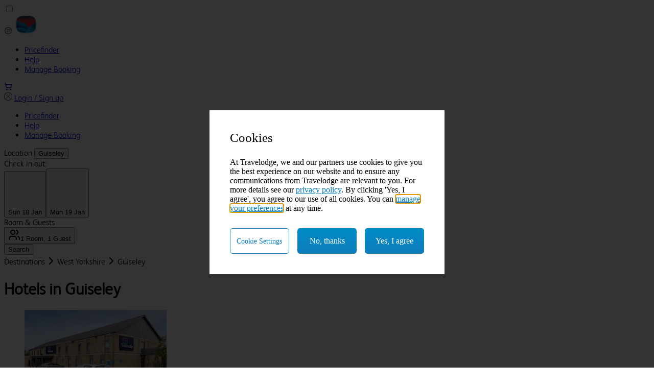

--- FILE ---
content_type: text/html
request_url: https://www.travelodge.co.uk/uk/west-yorkshire/guiseley/index.html
body_size: 15798
content:
<!DOCTYPE html><html lang="en"> <head><meta charset="UTF-8"><link rel="preconnect" href="https://travelodge.co.uk"><link rel="preconnect" href="https://privacy.travelodge.co.uk"><link rel="preconnect" href="https://media.travelodge.co.uk"><link rel="dns-prefetch" href="https://travelodge.co.uk"><link rel="dns-prefetch" href="https://privacy.travelodge.co.uk"><link rel="dns-prefetch" href="https://media.travelodge.co.uk"><meta name="viewport" content="width=device-width"><link rel="sitemap" href="https://travelodge.co.uk/uk/sitemap-index.xml"><meta name="generator" content="Astro v5.16.9"><title>Things to do around Guiseley</title><link rel="canonical" href="https://www.travelodge.co.uk/west-yorkshire/guiseley/"><meta name="description" content="A traditional Yorkshire village with pretty stone cottages, an ancient church and a number of good pubs, Guiseley is a popular base for visitors wanting to explore the Yorkshire Dales and the Lake District National Park. 10 miles west of Leeds, it also provides easy access to all that the city has to offer, including the multi-award winning Trinity shopping and leisure centre."><meta name="robots" content="index, follow"><meta property="og:title" content="Things to do around Guiseley - Travelodge"><meta property="og:type" content="article"><meta property="og:image" content="https://cdn.sanity.io/images/18h8msej/production/e9e31b10c1992a91266b1d7b8a29369ae0e6c7ae-3000x1687.png"><meta property="og:url" content="https://www.travelodge.co.uk/west-yorkshire/guiseley/"><link rel="icon" href="https://www.travelodge.co.uk/uk/favicon.ico"><meta name="twitter:image" content="https://cdn.sanity.io/images/18h8msej/production/e9e31b10c1992a91266b1d7b8a29369ae0e6c7ae-3000x1687.png"><meta name="twitter:title" content="Things to do around Guiseley - Travelodge"><meta name="twitter:description" content="A traditional Yorkshire village with pretty stone cottages, an ancient church and a number of good pubs, Guiseley is a popular base for visitors wanting to explore the Yorkshire Dales and the Lake District National Park. 10 miles west of Leeds, it also provides easy access to all that the city has to offer, including the multi-award winning Trinity shopping and leisure centre."><script async src="//privacy.travelodge.co.uk/travelodge/Fusion/Bootstrap.js"></script><link rel="stylesheet" href="https://d11n5kjsevhcsz.cloudfront.net/_astro/_slug_.H24ig89F.css">
                              <script>!function(e){var n="https://s.go-mpulse.net/boomerang/";if("False"=="True")e.BOOMR_config=e.BOOMR_config||{},e.BOOMR_config.PageParams=e.BOOMR_config.PageParams||{},e.BOOMR_config.PageParams.pci=!0,n="https://s2.go-mpulse.net/boomerang/";if(window.BOOMR_API_key="F4K47-U73NB-YFJTA-FAE52-WX9VW",function(){function e(){if(!o){var e=document.createElement("script");e.id="boomr-scr-as",e.src=window.BOOMR.url,e.async=!0,i.parentNode.appendChild(e),o=!0}}function t(e){o=!0;var n,t,a,r,d=document,O=window;if(window.BOOMR.snippetMethod=e?"if":"i",t=function(e,n){var t=d.createElement("script");t.id=n||"boomr-if-as",t.src=window.BOOMR.url,BOOMR_lstart=(new Date).getTime(),e=e||d.body,e.appendChild(t)},!window.addEventListener&&window.attachEvent&&navigator.userAgent.match(/MSIE [67]\./))return window.BOOMR.snippetMethod="s",void t(i.parentNode,"boomr-async");a=document.createElement("IFRAME"),a.src="about:blank",a.title="",a.role="presentation",a.loading="eager",r=(a.frameElement||a).style,r.width=0,r.height=0,r.border=0,r.display="none",i.parentNode.appendChild(a);try{O=a.contentWindow,d=O.document.open()}catch(_){n=document.domain,a.src="javascript:var d=document.open();d.domain='"+n+"';void(0);",O=a.contentWindow,d=O.document.open()}if(n)d._boomrl=function(){this.domain=n,t()},d.write("<bo"+"dy onload='document._boomrl();'>");else if(O._boomrl=function(){t()},O.addEventListener)O.addEventListener("load",O._boomrl,!1);else if(O.attachEvent)O.attachEvent("onload",O._boomrl);d.close()}function a(e){window.BOOMR_onload=e&&e.timeStamp||(new Date).getTime()}if(!window.BOOMR||!window.BOOMR.version&&!window.BOOMR.snippetExecuted){window.BOOMR=window.BOOMR||{},window.BOOMR.snippetStart=(new Date).getTime(),window.BOOMR.snippetExecuted=!0,window.BOOMR.snippetVersion=12,window.BOOMR.url=n+"F4K47-U73NB-YFJTA-FAE52-WX9VW";var i=document.currentScript||document.getElementsByTagName("script")[0],o=!1,r=document.createElement("link");if(r.relList&&"function"==typeof r.relList.supports&&r.relList.supports("preload")&&"as"in r)window.BOOMR.snippetMethod="p",r.href=window.BOOMR.url,r.rel="preload",r.as="script",r.addEventListener("load",e),r.addEventListener("error",function(){t(!0)}),setTimeout(function(){if(!o)t(!0)},3e3),BOOMR_lstart=(new Date).getTime(),i.parentNode.appendChild(r);else t(!1);if(window.addEventListener)window.addEventListener("load",a,!1);else if(window.attachEvent)window.attachEvent("onload",a)}}(),"".length>0)if(e&&"performance"in e&&e.performance&&"function"==typeof e.performance.setResourceTimingBufferSize)e.performance.setResourceTimingBufferSize();!function(){if(BOOMR=e.BOOMR||{},BOOMR.plugins=BOOMR.plugins||{},!BOOMR.plugins.AK){var n=""=="true"?1:0,t="",a="cj27fcqxhwryu2lkmtgq-f-ff3ff35a4-clientnsv4-s.akamaihd.net",i="false"=="true"?2:1,o={"ak.v":"39","ak.cp":"294869","ak.ai":parseInt("178878",10),"ak.ol":"0","ak.cr":9,"ak.ipv":4,"ak.proto":"h2","ak.rid":"f21aa69","ak.r":47376,"ak.a2":n,"ak.m":"a","ak.n":"essl","ak.bpcip":"18.117.242.0","ak.cport":41704,"ak.gh":"23.200.85.104","ak.quicv":"","ak.tlsv":"tls1.3","ak.0rtt":"","ak.0rtt.ed":"","ak.csrc":"-","ak.acc":"","ak.t":"1768580301","ak.ak":"hOBiQwZUYzCg5VSAfCLimQ==lL4F2mNLY5TA5X9oZ0liiU+08qo4nPPQqmnRenVOHwVq7NLoN8f8ZT+Ckf/BEfyx/6VZLXtK88RQRX2JUxz7DZ3DCvKjkteYAndT70/78iiqmNw3ZjlpduNjZzxSMcp8HBHX4NMug4mPzsynUotr5w051uxep7EY9ZV46GMpzo6arkGdGEkb+yZlwOoC/JCG3Dc50ElMp8rCc43VCU+RuSExsEG5H5Vq1gN1dIO5BF/npt+5kiqsa4uhOXAgA2HqIStD9B2nMen2rB+3jOivsi6M1q8M771S50YYepemOMh0SiARtwX9hVi+5pXhi8cKfvi2kKDy8C1kX0UWS0l3g3gcxdz8mRT1y2v8whTU1CiLvz6iTqTHa9OujWwPA653hYAIgxhBcpLltjA24Yl3J6zuuU7y2VTr/FWEHzvKiRw=","ak.pv":"949","ak.dpoabenc":"","ak.tf":i};if(""!==t)o["ak.ruds"]=t;var r={i:!1,av:function(n){var t="http.initiator";if(n&&(!n[t]||"spa_hard"===n[t]))o["ak.feo"]=void 0!==e.aFeoApplied?1:0,BOOMR.addVar(o)},rv:function(){var e=["ak.bpcip","ak.cport","ak.cr","ak.csrc","ak.gh","ak.ipv","ak.m","ak.n","ak.ol","ak.proto","ak.quicv","ak.tlsv","ak.0rtt","ak.0rtt.ed","ak.r","ak.acc","ak.t","ak.tf"];BOOMR.removeVar(e)}};BOOMR.plugins.AK={akVars:o,akDNSPreFetchDomain:a,init:function(){if(!r.i){var e=BOOMR.subscribe;e("before_beacon",r.av,null,null),e("onbeacon",r.rv,null,null),r.i=!0}return this},is_complete:function(){return!0}}}}()}(window);</script></head><body class="bg-gray-50"> <div class="shadow-grat-500 sticky top-0 z-10 shadow-md"> <header> <input type="checkbox" id="slide-toggle" class="peer/slide-toggle hidden"> <nav class="from-blue-850 border-teal-550 border-b-4 bg-linear-to-b to-blue-950 py-1 md:py-2.5"> <div class="3xl:mx-auto 3xl:px-16 mx-4 grid max-w-(--breakpoint-3xl) grid-flow-col grid-rows-1 justify-between px-1 md:mx-16"> <label id="slide-toggle-label" for="slide-toggle" class="block cursor-pointer md:hidden"> <svg width="1em" height="1em" class="h-10 w-10 text-white" data-icon="menu">   <symbol id="ai:local:menu" viewBox="0 0 12 12"><g fill="currentColor"><path d="M3.9 4.1c-.3 0-.5.1-.5.2s.2.2.5.2h4.4c.3 0 .6-.1.6-.2s-.3-.2-.6-.2zM3.4 6c0-.1.2-.2.5-.2h4.4c.3 0 .6.1.6.2s-.3.2-.6.2H3.9c-.3 0-.5-.1-.5-.2m.5 1.4c-.3 0-.5.1-.5.2s.2.2.5.2h4.4c.3 0 .6-.1.6-.2s-.3-.2-.6-.2z"/><path fill-rule="evenodd" d="M11 6c0 2.8-2.2 5-5 5S1 8.8 1 6s2.2-5 5-5 5 2.2 5 5m-.6 0c0 2.4-2 4.4-4.4 4.4S1.6 8.4 1.6 6s2-4.4 4.4-4.4 4.4 2 4.4 4.4" clip-rule="evenodd"/></g></symbol><use href="#ai:local:menu"></use>  </svg> </label> <a href="/" aria-label="Go home" class=""> <img src="https://d11n5kjsevhcsz.cloudfront.net/_astro/logo@3x.DuVd9qIg_2dCHEL.webp" id="travelodge-logo" alt="Travelodge logo" loading="lazy" decoding="async" fetchpriority="auto" width="160" height="40" class="h-8 cursor-pointer object-contain pr-2 md:h-10 md:object-left"> </a> <div class="grid grid-flow-col grid-rows-1"> <ul class="hidden grid-flow-col items-center justify-end gap-2 pr-2 md:grid lg:gap-4 lg:pr-12"> <li> <a href="https://pricefinder.travelodge.co.uk/" target="_blank" class="whitespace-nowrap text-white capitalize hover:text-sky-50"> <span>Pricefinder</span> </a> </li><li> <a href="https://www.travelodge.co.uk/about/frequently-asked-questions/" class="whitespace-nowrap text-white capitalize hover:text-sky-50"> <span>Help</span> </a> </li><li> <a href="https://www.travelodge.co.uk/manage-bookings" class="whitespace-nowrap text-white capitalize hover:text-sky-50"> <span>Manage Booking</span> </a> </li> </ul> <a href="https://www.travelodge.co.uk/basket" title="basket"><svg width="1em" height="1em" class="h-10 w-7 stroke-white text-white" data-icon="shopping-cart">   <symbol id="ai:local:shopping-cart" viewBox="0 0 24 24"><g fill="none" stroke="currentColor" stroke-linecap="round" stroke-linejoin="round" stroke-width="2"><circle cx="8" cy="21" r="1"/><circle cx="19" cy="21" r="1"/><path d="M2.05 2.05h2l2.66 12.42a2 2 0 0 0 2 1.58h9.78a2 2 0 0 0 1.95-1.57l1.65-7.43H5.12"/></g></symbol><use href="#ai:local:shopping-cart"></use>  </svg></a> </div> </div> </nav> <div id="header-menu-slide" class="bg-gray-650 absolute top-0 z-50 h-[100vh] w-full -translate-x-[calc(100%)] px-5 py-1 transition-transform duration-200 ease-in peer-checked/slide-toggle:translate-x-0"> <div class="grid grid-flow-col justify-between"> <label id="slide-toggle-label" for="slide-toggle" class="cursor-pointer"> <svg width="1em" height="1em" class="h-10 w-10 text-white" data-icon="circle-mark">   <symbol id="ai:local:circle-mark" viewBox="0 0 24 24"><path fill="currentColor" fill-rule="evenodd" d="M12 0c6.623 0 12 5.377 12 12s-5.377 12-12 12S0 18.623 0 12 5.377 0 12 0m0 1c6.071 0 11 4.929 11 11s-4.929 11-11 11S1 18.071 1 12 5.929 1 12 1m0 10.293L17.293 6l.707.707L12.707 12 18 17.293l-.707.707L12 12.707 6.707 18 6 17.293 11.293 12 6 6.707 6.707 6z"/></symbol><use href="#ai:local:circle-mark"></use>  </svg> </label> <a href="/" class="hover:bg-blue-850 rounded border border-white bg-transparent px-4 py-2 font-bold text-white">
Login / Sign up
</a> </div> <ul class="grid grid-flow-row"> <li class="border-gray-150 border-b-2 px-2.5 py-4"> <a href="https://pricefinder.travelodge.co.uk/" target="_blank" class="whitespace-nowrap text-white"> <span>Pricefinder</span> </a> </li><li class="border-gray-150 border-b-2 px-2.5 py-4"> <a href="https://www.travelodge.co.uk/about/frequently-asked-questions/" class="whitespace-nowrap text-white"> <span>Help</span> </a> </li><li class="border-gray-150 border-b-2 px-2.5 py-4"> <a href="https://www.travelodge.co.uk/manage-bookings" class="whitespace-nowrap text-white"> <span>Manage Booking</span> </a> </li> </ul> </div> </header> </div> <main>  <main data-destination="Guiseley"> <div class="top-[52px] z-10 w-full bg-zinc-100 drop-shadow-md transition-discrete duration-500 md:sticky md:top-16"> <div class="3xl:px-16 3xl:mx-auto relative mx-4 max-w-(--breakpoint-3xl) overflow-visible md:mx-16"> <div class="pb-5 sticky top-20"> <section class=""> <form id="search-bar" class="flex sm:flex w-full pt-2 sm:pt-4" onsubmit="return false"> <div class="flex items-end flex-wrap w-full gap-x-2 gap-y-2 md:gap-x-5"> <div class="relative grow sm:w-1/4 w-full"> <label for="location" class="block sm:block text-sm font-medium text-gray-900">
Location
</label> <!-- <div
            class=`absolute inset-y-0  start-0 flex items-center ps-3 pointer-events-none`
          >
            <Icon name="location" class="text-sky-150 h-5 mt-5" />
          </div> --> <style>astro-island,astro-slot,astro-static-slot{display:contents}</style><script>(()=>{var l=(n,t)=>{let i=async()=>{await(await n())()},e=typeof t.value=="object"?t.value:void 0,s={timeout:e==null?void 0:e.timeout};"requestIdleCallback"in window?window.requestIdleCallback(i,s):setTimeout(i,s.timeout||200)};(self.Astro||(self.Astro={})).idle=l;window.dispatchEvent(new Event("astro:idle"));})();</script><script>(()=>{var A=Object.defineProperty;var g=(i,o,a)=>o in i?A(i,o,{enumerable:!0,configurable:!0,writable:!0,value:a}):i[o]=a;var d=(i,o,a)=>g(i,typeof o!="symbol"?o+"":o,a);{let i={0:t=>m(t),1:t=>a(t),2:t=>new RegExp(t),3:t=>new Date(t),4:t=>new Map(a(t)),5:t=>new Set(a(t)),6:t=>BigInt(t),7:t=>new URL(t),8:t=>new Uint8Array(t),9:t=>new Uint16Array(t),10:t=>new Uint32Array(t),11:t=>1/0*t},o=t=>{let[l,e]=t;return l in i?i[l](e):void 0},a=t=>t.map(o),m=t=>typeof t!="object"||t===null?t:Object.fromEntries(Object.entries(t).map(([l,e])=>[l,o(e)]));class y extends HTMLElement{constructor(){super(...arguments);d(this,"Component");d(this,"hydrator");d(this,"hydrate",async()=>{var b;if(!this.hydrator||!this.isConnected)return;let e=(b=this.parentElement)==null?void 0:b.closest("astro-island[ssr]");if(e){e.addEventListener("astro:hydrate",this.hydrate,{once:!0});return}let c=this.querySelectorAll("astro-slot"),n={},h=this.querySelectorAll("template[data-astro-template]");for(let r of h){let s=r.closest(this.tagName);s!=null&&s.isSameNode(this)&&(n[r.getAttribute("data-astro-template")||"default"]=r.innerHTML,r.remove())}for(let r of c){let s=r.closest(this.tagName);s!=null&&s.isSameNode(this)&&(n[r.getAttribute("name")||"default"]=r.innerHTML)}let p;try{p=this.hasAttribute("props")?m(JSON.parse(this.getAttribute("props"))):{}}catch(r){let s=this.getAttribute("component-url")||"<unknown>",v=this.getAttribute("component-export");throw v&&(s+=` (export ${v})`),console.error(`[hydrate] Error parsing props for component ${s}`,this.getAttribute("props"),r),r}let u;await this.hydrator(this)(this.Component,p,n,{client:this.getAttribute("client")}),this.removeAttribute("ssr"),this.dispatchEvent(new CustomEvent("astro:hydrate"))});d(this,"unmount",()=>{this.isConnected||this.dispatchEvent(new CustomEvent("astro:unmount"))})}disconnectedCallback(){document.removeEventListener("astro:after-swap",this.unmount),document.addEventListener("astro:after-swap",this.unmount,{once:!0})}connectedCallback(){if(!this.hasAttribute("await-children")||document.readyState==="interactive"||document.readyState==="complete")this.childrenConnectedCallback();else{let e=()=>{document.removeEventListener("DOMContentLoaded",e),c.disconnect(),this.childrenConnectedCallback()},c=new MutationObserver(()=>{var n;((n=this.lastChild)==null?void 0:n.nodeType)===Node.COMMENT_NODE&&this.lastChild.nodeValue==="astro:end"&&(this.lastChild.remove(),e())});c.observe(this,{childList:!0}),document.addEventListener("DOMContentLoaded",e)}}async childrenConnectedCallback(){let e=this.getAttribute("before-hydration-url");e&&await import(e),this.start()}async start(){let e=JSON.parse(this.getAttribute("opts")),c=this.getAttribute("client");if(Astro[c]===void 0){window.addEventListener(`astro:${c}`,()=>this.start(),{once:!0});return}try{await Astro[c](async()=>{let n=this.getAttribute("renderer-url"),[h,{default:p}]=await Promise.all([import(this.getAttribute("component-url")),n?import(n):()=>()=>{}]),u=this.getAttribute("component-export")||"default";if(!u.includes("."))this.Component=h[u];else{this.Component=h;for(let f of u.split("."))this.Component=this.Component[f]}return this.hydrator=p,this.hydrate},e,this)}catch(n){console.error(`[astro-island] Error hydrating ${this.getAttribute("component-url")}`,n)}}attributeChangedCallback(){this.hydrate()}}d(y,"observedAttributes",["props"]),customElements.get("astro-island")||customElements.define("astro-island",y)}})();</script><astro-island uid="Z1wfXf3" prefix="r3" component-url="https://www.travelodge.co.uk/uk/_astro/SearchDestinationInput.DKFGp4dO.js" component-export="SearchDestinationInput" renderer-url="https://www.travelodge.co.uk/uk/_astro/client.D-VDO2ah.js" props="{}" ssr client="idle" opts="{&quot;name&quot;:&quot;SearchDestinationInput&quot;,&quot;value&quot;:true}" await-children><button class="items-center justify-center whitespace-nowrap ring-offset-white transition-colors focus-visible:outline-none disabled:pointer-events-none disabled:opacity-50 dark:ring-offset-neutral-950 dark:focus-visible:ring-neutral-300 border border-neutral-200 hover:text-neutral-900 dark:border-neutral-800 dark:bg-neutral-950 dark:hover:bg-neutral-800 dark:hover:text-neutral-50 py-2 w-full h-10 font-normal text-left text-base bg-gray-50 hover:bg-white hover:cursor-text text-gray-500 block px-4 capitalize focus:border-2 focus-visible:border-sky-150 focus:border-sky-150 old focus-visible:ring-0 focus-visible:shadow-none [&amp;.active]:border-sky-150 [&amp;.active]:border-2 rounded" id="search-hotel-button" aria-label="open destination search" data-search-input="true" value="" type="button" aria-haspopup="dialog" aria-expanded="false" aria-controls="radix-:r3R0:" data-state="closed" data-slot="popover-trigger"></button><!--astro:end--></astro-island> <!-- <input
            name="location"
            type="text"
            id="location"
            placeholder="enter location"
            value={searchLocation}
            class="max-h-10 bg-gray-50 border border-gray-200 focus:outline-none focus:ring-0
              focus:border-sky-150 text-gray-900 text-sm rounded w-full p-2.5 ps-10"
            required
          /> --> </div> <div class="relative w-full md:w-1/2 lg:w-1/3 shrink-0"> <div class="sm:block text-sm font-medium text-gray-900">
Check in-out:
</div> <astro-island uid="QE0ln" prefix="r4" component-url="https://www.travelodge.co.uk/uk/_astro/CheckInOut.1D4ADZs_.js" component-export="CheckInOut" renderer-url="https://www.travelodge.co.uk/uk/_astro/client.D-VDO2ah.js" props="{}" ssr client="idle" opts="{&quot;name&quot;:&quot;CheckInOut&quot;,&quot;value&quot;:true}" await-children><div class="flex gap-3"><button class="inline-flex items-center whitespace-nowrap ring-offset-white transition-colors focus-visible:outline-none disabled:pointer-events-none disabled:opacity-50 dark:ring-offset-neutral-950 dark:focus-visible:ring-neutral-300 border border-neutral-200 hover:bg-neutral-100 hover:text-neutral-900 dark:border-neutral-800 dark:bg-neutral-950 dark:hover:bg-neutral-800 dark:hover:text-neutral-50 h-10 px-4 py-2 w-1/2 text-sm rounded bg-gray-50 text-gray-600 justify-start text-left font-normal focus:border-sky-150 overflow-hidden" type="button" aria-haspopup="dialog" aria-expanded="false" aria-controls="radix-:r4R1:" data-state="closed" data-slot="popover-trigger"><div class="[&amp;_svg_path]:stroke-sky-150 size-4 mr-2"><?xml version="1.0" encoding="UTF-8"?>
<svg id="Layer_1" data-name="Layer 1" xmlns="http://www.w3.org/2000/svg" viewBox="0 0 21.56 22">
  <defs>
    <style>
      .cls-1 {
        fill: none;
        stroke-linecap: round;
        stroke-linejoin: round;
        stroke-width: 2px;
      }
    </style>
  </defs>
  <path stroke="#currentColor" class="cls-1" d="M7.42,1v4"/>
  <path stroke="#currentColor" class="cls-1" d="M15.42,1v4"/>
  <path stroke="#currentColor" class="cls-1" d="M4.56,3h14c1.1,0,2,.9,2,2v14c0,1.1-.9,2-2,2h-7.33"/>
  <path stroke="#currentColor" class="cls-1" d="M2.42,9h18"/>
  <path stroke="#currentColor" class="cls-1" d="M2.42,5.09c.02-1.18,1-2.11,2.18-2.09"/>
  <path stroke="#currentColor" class="cls-1" d="M2.42,10.04v-4.59"/>
  <path stroke="#currentColor" class="cls-1" d="M5.03,13l3.97,4.03-4.03,3.97"/>
  <path stroke="#currentColor" class="cls-1" d="M1,16.97l8,.06"/>
</svg></div><span>Sun 18 Jan</span></button><button class="inline-flex items-center whitespace-nowrap ring-offset-white transition-colors focus-visible:outline-none disabled:pointer-events-none disabled:opacity-50 dark:ring-offset-neutral-950 dark:focus-visible:ring-neutral-300 border border-neutral-200 hover:bg-neutral-100 hover:text-neutral-900 dark:border-neutral-800 dark:bg-neutral-950 dark:hover:bg-neutral-800 dark:hover:text-neutral-50 h-10 px-4 py-2 w-1/2 text-sm rounded bg-gray-50 text-gray-600 justify-start text-left font-normal focus:outline-none focus:ring-0 focus:border-sky-150 overflow-hidden" type="button" aria-haspopup="dialog" aria-expanded="false" aria-controls="radix-:r4R2:" data-state="closed" data-slot="popover-trigger"><div class="[&amp;_svg_path]:stroke-sky-150 size-4 mr-2"><?xml version="1.0" encoding="UTF-8"?>
<svg id="Layer_1" data-name="Layer 1" xmlns="http://www.w3.org/2000/svg" viewBox="0 0 20.77 22">
  <defs>
    <style>
      .cls-1 {
        fill: none;
        stroke-linecap: round;
        stroke-linejoin: round;
        stroke-width: 2px;
      }
    </style>
  </defs>
  <path class="cls-1" d="M6,1v4"/>
  <path class="cls-1" d="M14,1v4"/>
  <path class="cls-1" d="M11.37,20.78l-8.37.22c-1.1,0-2-.9-2-2V5c0-1.1.9-2,2-2h14"/>
  <path class="cls-1" d="M1,9h18"/>
  <path class="cls-1" d="M16.97,3c1.18-.02,2.15.91,2.18,2.09"/>
  <path class="cls-1" d="M19.15,5.46v4.59"/>
  <path class="cls-1" d="M15.65,12.17l4.12,3.88-3.88,4.12"/>
  <path class="cls-1" d="M11.77,16.29l8-.24"/>
</svg></div><span>Mon 19 Jan</span></button></div><!--astro:end--></astro-island> </div> <div class="relative w-full sm:w-1/2 md:w-1/3 lg:w-1/5  grow"> <div class="block sm:block text-sm font-medium text-gray-900">
Room & Guests
</div> <astro-island uid="Z2ghJ7B" prefix="r5" component-url="https://www.travelodge.co.uk/uk/_astro/RoomsAndGuests.BRkPXd3O.js" component-export="RoomsAndGuests" renderer-url="https://www.travelodge.co.uk/uk/_astro/client.D-VDO2ah.js" props="{}" ssr client="idle" opts="{&quot;name&quot;:&quot;RoomsAndGuests&quot;,&quot;value&quot;:true}" await-children><button class="inline-flex items-center whitespace-nowrap ring-offset-white transition-colors focus-visible:outline-none disabled:pointer-events-none disabled:opacity-50 dark:ring-offset-neutral-950 dark:focus-visible:ring-neutral-300 border border-neutral-200 hover:bg-neutral-100 hover:text-neutral-900 dark:border-neutral-800 dark:bg-neutral-950 dark:hover:bg-neutral-800 dark:hover:text-neutral-50 h-10 px-4 py-2 w-full text-sm rounded bg-gray-50 text-gray-600 justify-start text-left font-normal focus:outline-none focus:ring-0 focus:border-sky-150 overflow-hidden" type="button" aria-haspopup="dialog" aria-expanded="false" aria-controls="radix-:r5R0:" data-state="closed" data-slot="popover-trigger"><svg xmlns="http://www.w3.org/2000/svg" width="24" height="24" viewBox="0 0 24 24" fill="none" stroke="currentColor" stroke-width="2" stroke-linecap="round" stroke-linejoin="round" class="lucide lucide-users mr-2 h-4 w-4 text-sky-150 shrink-0" aria-hidden="true"><path d="M16 21v-2a4 4 0 0 0-4-4H6a4 4 0 0 0-4 4v2"></path><path d="M16 3.128a4 4 0 0 1 0 7.744"></path><path d="M22 21v-2a4 4 0 0 0-3-3.87"></path><circle cx="9" cy="7" r="4"></circle></svg><span>1 Room, 1 Guest</span></button><!--astro:end--></astro-island> </div> <input type="hidden" name="lat" data-search-lat> <input type="hidden" name="lng" data-search-lng> <button type="submit" data-search-button class="transition-colors fill-sky-150 hover:text-white text-lg
                    text-white sm:text-white
                     bg-blue-450 sm:bg-blue-450 
                     hover:bg-sky-150 font-medium rounded-lg
                      border-sky-150 border text-center h-10  
                      w-full md:w-fit cursor-pointer duration-300
                       sm:min-w-min whitespace-nowrap sm:px-3 md:px-5 lg:px-10"> <span class="block">Search</span> </button> </div> </form> </section> </div> <script type="module" src="https://www.travelodge.co.uk/uk/_astro/Search.astro_astro_type_script_index_0_lang.uFP0li1p.js"></script> </div> </div> <div class="3xl:px-16 3xl:mx-auto relative mx-4 max-w-(--breakpoint-3xl) overflow-visible py-5 md:mx-16"> <astro-breadcrumbs data-main-bem-class="c-breadcrumbs" data-id="0a046a3e-f4b7-466d-ab55-30a0cc746181" data-path-length="2" data-truncated="false"> <nav aria-label="breadcrumbs" class="c-breadcrumbs" id="0a046a3e-f4b7-466d-ab55-30a0cc746181"> <ol class="c-breadcrumbs__crumbs  has-separators"> <li class="c-breadcrumbs__crumb"> <a href="https://www.travelodge.co.uk/destinations" class="c-breadcrumbs__link is-index" aria-current="false"> Destinations </a> <span class="c-breadcrumbs__separator" aria-hidden="false"> <svg class="text-blue-450" xmlns="http://www.w3.org/2000/svg" width="24" height="24" viewBox="0 0 24 24" fill="none" stroke="currentColor" stroke-width="2" stroke-linecap="round" stroke-linejoin="round"><polyline points="9 18 15 12 9 6"></polyline> </svg> </span> </li> <li class="c-breadcrumbs__crumb"> <a href="https://www.travelodge.co.uk/uk/west-yorkshire/index.html" class="c-breadcrumbs__link" aria-current="false"> West Yorkshire </a> <span class="c-breadcrumbs__separator" aria-hidden="false"> <svg class="text-blue-450" xmlns="http://www.w3.org/2000/svg" width="24" height="24" viewBox="0 0 24 24" fill="none" stroke="currentColor" stroke-width="2" stroke-linecap="round" stroke-linejoin="round"><polyline points="9 18 15 12 9 6"></polyline> </svg> </span> </li> <li class="c-breadcrumbs__crumb"> <a href="https://www.travelodge.co.uk/uk/west-yorkshire/guiseley/index.html" class="c-breadcrumbs__link is-current" aria-current="location"> Guiseley </a>  </li>  </ol> </nav> </astro-breadcrumbs> <script type="application/ld+json">{"@context":"https://schema.org","@type":"BreadcrumbList","itemListElement":[{"@type":"ListItem","position":1,"item":{"@id":"https://www.travelodge.co.uk/destinations","name":"Destinations"}},{"@type":"ListItem","position":2,"item":{"@id":"https://www.travelodge.co.uk/uk/west-yorkshire/index.html","name":"West Yorkshire"}},{"@type":"ListItem","position":3,"item":{"@id":"https://www.travelodge.co.uk/uk/west-yorkshire/guiseley/index.html","name":"Guiseley"}}]}</script> <script type="module">class t extends HTMLElement{constructor(){super(),this.isManualToggle=!1,this.breadcrumbs=null,this.mainBemClass=null,this.totalWidth=0,this.resizeObserver=null,this.handleTruncatedButtonClick=()=>{this.breadcrumbs?.classList.remove("is-truncated"),this.isManualToggle=!0},this.mainBemClass=this.dataset.mainBemClass||null;const e=this.dataset.id;!("truncated"in this.dataset)||!e||(this.breadcrumbs=document.getElementById(e),this.initializeCrumbs(),this.setupResizeObserver())}initializeCrumbs(){this.breadcrumbs?.querySelectorAll(`.${this.mainBemClass}__crumb`)?.forEach(s=>{this.totalWidth+=s.offsetWidth})}setupResizeObserver(){this.resizeObserver=new ResizeObserver(e=>{e.forEach(s=>{this.checkOverflow(s.target.clientWidth)})}),this.breadcrumbs&&this.resizeObserver.observe(this.breadcrumbs)}connectedCallback(){this.showHiddenCrumbs()}disconnectedCallback(){this.resizeObserver&&this.breadcrumbs&&(this.resizeObserver.unobserve(this.breadcrumbs),this.resizeObserver.disconnect())}toggleTruncated(e){this.breadcrumbs?.classList.toggle("is-truncated",e)}showHiddenCrumbs(){const e=this.breadcrumbs?.querySelector(`.${this.mainBemClass}__truncated-button`);e?.removeEventListener("click",this.handleTruncatedButtonClick),e?.addEventListener("click",this.handleTruncatedButtonClick.bind(this))}checkOverflow(e){const s=this.totalWidth>e&&!this.isManualToggle;this.toggleTruncated(s),s||(this.isManualToggle=!1)}}customElements.get("astro-breadcrumbs")||customElements.define("astro-breadcrumbs",t);</script> </div> <div class="w-full bg-zinc-100"> <div class="3xl:px-16 3xl:mx-auto relative mx-4 max-w-(--breakpoint-3xl) overflow-visible py-5 md:mx-16"> <h1 class="pb-5 text-2xl text-gray-600">
Hotels in Guiseley </h1> <ul class="grid 
grid-cols-2 grid-rows-[auto_auto_auto_auto_auto_0px] 
md:grid-cols-3 md:grid-rows-[auto_auto_auto_0px]
lg:grid-cols-4 pt-2
xl:grid-cols-5 xl:grid-rows-[auto_auto_0px]
gap-5 overflow-hidden" data-animate="tl:[+=1] [&>li]:from:y-200|duration-1|opacity-0|stagger-0.25|scrollTrigger.toggleActions-[restart_reverse_restart_reverse]|scrollTrigger.start-[-=200]|scrollTrigger.markers-false|ease-expoScale(1,2,power2.inOut)"> <li class="flex flex-col bg-white hover:-translate-y-1 hover:drop-shadow-md transition-discrete duration-500 rounded-sm"> <img src="https://d11n5kjsevhcsz.cloudfront.net/_astro/GB0327_LEEDS_BRADFORD_AIRPORT_EXTERIOR_ZA4U31.webp" alt="hotel image" loading="lazy" decoding="async" fetchpriority="auto" width="278" height="156" class="rounded-t-sm object-cover h-full w-full"> <div class="text-lg text-gray-500 flex px-2 pt-2 font-semibold h-20"> <spa class="my-auto leading-4 md:leading-5">Leeds Bradford Airport </spa></div> <a href="https://www.travelodge.co.uk/hotels/264/Leeds-Bradford-Airport-hotel" title="Book Travelodge Leeds Bradford Airport" aria-label="Book Travelodge Leeds Bradford Airport" class="cursor-pointer text-lg rounded-sm text-white bg-blue-450 hover:bg-sky-150 duration-300 transition-colors font-semibold text-center p-2 m-2">Book Now
</a> </li><li class="flex flex-col bg-white hover:-translate-y-1 hover:drop-shadow-md transition-discrete duration-500 rounded-sm"> <img src="https://d11n5kjsevhcsz.cloudfront.net/_astro/Bradford-Shipley-1_lBqzv.webp" alt="hotel image" loading="lazy" decoding="async" fetchpriority="auto" width="278" height="156" class="rounded-t-sm object-cover h-full w-full"> <div class="text-lg text-gray-500 flex px-2 pt-2 font-semibold h-20"> <spa class="my-auto leading-4 md:leading-5">Bradford Shipley </spa></div> <a href="https://www.travelodge.co.uk/hotels/731/Bradford-Shipley-hotel" title="Book Travelodge Bradford Shipley" aria-label="Book Travelodge Bradford Shipley" class="cursor-pointer text-lg rounded-sm text-white bg-blue-450 hover:bg-sky-150 duration-300 transition-colors font-semibold text-center p-2 m-2">Book Now
</a> </li><li class="flex flex-col bg-white hover:-translate-y-1 hover:drop-shadow-md transition-discrete duration-500 rounded-sm"> <img src="https://d11n5kjsevhcsz.cloudfront.net/_astro/GB0321_BRADFORD_EXTERIOR_2lOzmg.webp" alt="hotel image" loading="lazy" decoding="async" fetchpriority="auto" width="278" height="156" class="rounded-t-sm object-cover h-full w-full"> <div class="text-lg text-gray-500 flex px-2 pt-2 font-semibold h-20"> <spa class="my-auto leading-4 md:leading-5">Bradford </spa></div> <a href="https://www.travelodge.co.uk/hotels/117/Bradford-hotel" title="Book Travelodge Bradford" aria-label="Book Travelodge Bradford" class="cursor-pointer text-lg rounded-sm text-white bg-blue-450 hover:bg-sky-150 duration-300 transition-colors font-semibold text-center p-2 m-2">Book Now
</a> </li><li class="flex flex-col bg-white hover:-translate-y-1 hover:drop-shadow-md transition-discrete duration-500 rounded-sm"> <img src="https://d11n5kjsevhcsz.cloudfront.net/_astro/Zebrano-Refit-DN_LMftB.webp" alt="hotel image" loading="lazy" decoding="async" fetchpriority="auto" width="278" height="156" class="rounded-t-sm object-cover h-full w-full"> <div class="text-lg text-gray-500 flex px-2 pt-2 font-semibold h-20"> <spa class="my-auto leading-4 md:leading-5">Bradford Central </spa></div> <a href="https://www.travelodge.co.uk/hotels/545/Bradford-Central-hotel" title="Book Travelodge Bradford Central" aria-label="Book Travelodge Bradford Central" class="cursor-pointer text-lg rounded-sm text-white bg-blue-450 hover:bg-sky-150 duration-300 transition-colors font-semibold text-center p-2 m-2">Book Now
</a> </li><li class="flex flex-col bg-white hover:-translate-y-1 hover:drop-shadow-md transition-discrete duration-500 rounded-sm"> <img src="https://d11n5kjsevhcsz.cloudfront.net/_astro/IFK-Refit-DN_1nMlYg.webp" alt="hotel image" loading="lazy" decoding="async" fetchpriority="auto" width="278" height="156" class="rounded-t-sm object-cover h-full w-full"> <div class="text-lg text-gray-500 flex px-2 pt-2 font-semibold h-20"> <spa class="my-auto leading-4 md:leading-5">Keighley </spa></div> <a href="https://www.travelodge.co.uk/hotels/463/Keighley-hotel" title="Book Travelodge Keighley" aria-label="Book Travelodge Keighley" class="cursor-pointer text-lg rounded-sm text-white bg-blue-450 hover:bg-sky-150 duration-300 transition-colors font-semibold text-center p-2 m-2">Book Now
</a> </li><li class="flex flex-col bg-white hover:-translate-y-1 hover:drop-shadow-md transition-discrete duration-500 rounded-sm"> <img src="https://d11n5kjsevhcsz.cloudfront.net/_astro/Bradford-South-9_ZUBUlD.webp" alt="hotel image" loading="lazy" decoding="async" fetchpriority="auto" width="278" height="156" class="rounded-t-sm object-cover h-full w-full"> <div class="text-lg text-gray-500 flex px-2 pt-2 font-semibold h-20"> <spa class="my-auto leading-4 md:leading-5">Bradford South </spa></div> <a href="https://www.travelodge.co.uk/hotels/719/Bradford-South-hotel" title="Book Travelodge Bradford South" aria-label="Book Travelodge Bradford South" class="cursor-pointer text-lg rounded-sm text-white bg-blue-450 hover:bg-sky-150 duration-300 transition-colors font-semibold text-center p-2 m-2">Book Now
</a> </li><li class="flex flex-col bg-white hover:-translate-y-1 hover:drop-shadow-md transition-discrete duration-500 rounded-sm"> <img src="https://d11n5kjsevhcsz.cloudfront.net/_astro/Zebrano-Refit-DN_LMftB.webp" alt="hotel image" loading="lazy" decoding="async" fetchpriority="auto" width="278" height="156" class="rounded-t-sm object-cover h-full w-full"> <div class="text-lg text-gray-500 flex px-2 pt-2 font-semibold h-20"> <spa class="my-auto leading-4 md:leading-5">Leeds Central Vicar Lane </spa></div> <a href="https://www.travelodge.co.uk/hotels/323/Leeds-Central-Vicar-Lane-hotel" title="Book Travelodge Leeds Central Vicar Lane" aria-label="Book Travelodge Leeds Central Vicar Lane" class="cursor-pointer text-lg rounded-sm text-white bg-blue-450 hover:bg-sky-150 duration-300 transition-colors font-semibold text-center p-2 m-2">Book Now
</a> </li><li class="flex flex-col bg-white hover:-translate-y-1 hover:drop-shadow-md transition-discrete duration-500 rounded-sm"> <img src="https://d11n5kjsevhcsz.cloudfront.net/_astro/MontanaOak-Refit-DN_Z1xYgSy.webp" alt="hotel image" loading="lazy" decoding="async" fetchpriority="auto" width="278" height="156" class="rounded-t-sm object-cover h-full w-full"> <div class="text-lg text-gray-500 flex px-2 pt-2 font-semibold h-20"> <spa class="my-auto leading-4 md:leading-5">Leeds Central </spa></div> <a href="https://www.travelodge.co.uk/hotels/144/Leeds-Central-hotel" title="Book Travelodge Leeds Central" aria-label="Book Travelodge Leeds Central" class="cursor-pointer text-lg rounded-sm text-white bg-blue-450 hover:bg-sky-150 duration-300 transition-colors font-semibold text-center p-2 m-2">Book Now
</a> </li><li class="flex flex-col bg-white hover:-translate-y-1 hover:drop-shadow-md transition-discrete duration-500 rounded-sm"> <img src="https://d11n5kjsevhcsz.cloudfront.net/_astro/IFK-Refit-DN_1nMlYg.webp" alt="hotel image" loading="lazy" decoding="async" fetchpriority="auto" width="278" height="156" class="rounded-t-sm object-cover h-full w-full"> <div class="text-lg text-gray-500 flex px-2 pt-2 font-semibold h-20"> <spa class="my-auto leading-4 md:leading-5">Leeds Morley </spa></div> <a href="https://www.travelodge.co.uk/hotels/464/Leeds-Morley-hotel" title="Book Travelodge Leeds Morley" aria-label="Book Travelodge Leeds Morley" class="cursor-pointer text-lg rounded-sm text-white bg-blue-450 hover:bg-sky-150 duration-300 transition-colors font-semibold text-center p-2 m-2">Book Now
</a> </li><li class="flex flex-col bg-white hover:-translate-y-1 hover:drop-shadow-md transition-discrete duration-500 rounded-sm"> <img src="https://d11n5kjsevhcsz.cloudfront.net/_astro/GB0371_Harrogate_West_Park_EXT_0_Z1LbwFX.webp" alt="hotel image" loading="lazy" decoding="async" fetchpriority="auto" width="278" height="156" class="rounded-t-sm object-cover h-full w-full"> <div class="text-lg text-gray-500 flex px-2 pt-2 font-semibold h-20"> <spa class="my-auto leading-4 md:leading-5">Harrogate West Park </spa></div> <a href="https://www.travelodge.co.uk/hotels/595/Harrogate-West-Park-hotel" title="Book Travelodge Harrogate West Park" aria-label="Book Travelodge Harrogate West Park" class="cursor-pointer text-lg rounded-sm text-white bg-blue-450 hover:bg-sky-150 duration-300 transition-colors font-semibold text-center p-2 m-2">Book Now
</a> </li><li class="flex flex-col bg-white hover:-translate-y-1 hover:drop-shadow-md transition-discrete duration-500 rounded-sm"> <img src="https://d11n5kjsevhcsz.cloudfront.net/_astro/GB0326_HARROGATE_EXTERIOR_Zf2bge.webp" alt="hotel image" loading="lazy" decoding="async" fetchpriority="auto" width="278" height="156" class="rounded-t-sm object-cover h-full w-full"> <div class="text-lg text-gray-500 flex px-2 pt-2 font-semibold h-20"> <spa class="my-auto leading-4 md:leading-5">Harrogate </spa></div> <a href="https://www.travelodge.co.uk/hotels/262/Harrogate-hotel" title="Book Travelodge Harrogate" aria-label="Book Travelodge Harrogate" class="cursor-pointer text-lg rounded-sm text-white bg-blue-450 hover:bg-sky-150 duration-300 transition-colors font-semibold text-center p-2 m-2">Book Now
</a> </li><li class="flex flex-col bg-white hover:-translate-y-1 hover:drop-shadow-md transition-discrete duration-500 rounded-sm"> <img src="https://d11n5kjsevhcsz.cloudfront.net/_astro/GB0319_HALIFAX_EXTERIOR_ZomIjr.webp" alt="hotel image" loading="lazy" decoding="async" fetchpriority="auto" width="278" height="156" class="rounded-t-sm object-cover h-full w-full"> <div class="text-lg text-gray-500 flex px-2 pt-2 font-semibold h-20"> <spa class="my-auto leading-4 md:leading-5">Halifax </spa></div> <a href="https://www.travelodge.co.uk/hotels/132/Halifax-hotel" title="Book Travelodge Halifax" aria-label="Book Travelodge Halifax" class="cursor-pointer text-lg rounded-sm text-white bg-blue-450 hover:bg-sky-150 duration-300 transition-colors font-semibold text-center p-2 m-2">Book Now
</a> </li> </ul> </div> </div> <div class="3xl:px-16 3xl:mx-auto relative mx-4 my-5 grid max-w-(--breakpoint-3xl) grid-cols-1 gap-5 overflow-visible md:mx-16 md:grid-cols-2"> <div> <h2 class="bg-gray-200 p-4 text-2xl font-light text-gray-800"> Things to do around Guiseley </h2> <h3 class="overflow-hidden p-4">A traditional Yorkshire village with pretty stone cottages, an ancient church and a number of good pubs, Guiseley is a popular base for visitors wanting to explore the Yorkshire Dales and the Lake District National Park. 10 miles west of Leeds, it also provides easy access to all that the city has to offer, including the multi-award winning Trinity shopping and leisure centre.</h3> </div> <div> <h2 class="bg-gray-200 p-4 text-2xl font-light text-gray-800"> A great day out </h2> <h3 class="overflow-hidden p-4">Just 10 miles away in the neighbouring village of Keighley is the Keighley and Worth Valley Railway. Climb aboard a steam train to puff through the beautiful Bronte countryside.</h3> </div> <div> <h2 class="bg-gray-200 p-4 text-2xl font-light text-gray-800"> Village history in the heart of West Yorkshire </h2> <h3 class="overflow-hidden p-4">Watch the world go by at the ancient Guiseley Well. Dating back to Roman times, it&#39;s a lovely place for young kids and dogs to have a paddle in the warm summer months. Literary lovers will want to visit the beautiful St Oswald&#39;s Church, where the parents of the famous Bronte sisters married in 1812 - a copy of their marriage certificate is on display.</h3> </div> </div> <div class="bg-blue-450 w-full"> <div class="3xl:px-16 3xl:mx-auto mx-4 grid max-w-(--breakpoint-3xl) grid-cols-1 gap-x-5 overflow-visible sm:grid-cols-2 md:mx-16"> <div class="flex flex-col gap-5 my-5"> <h3 class="font-semibold text-2xl text-white bg-white/20 p-5">Nearby attractions</h3> <ul class="gap-2 text-white px-5 w-full flex flex-col mb-5" data-animate="tl:[+=1] [&>li]:from:y-200|duration-1|opacity-0|stagger-0.25|scrollTrigger.toggleActions-[restart_reverse_restart_reverse]|scrollTrigger.start-[-=200]|scrollTrigger.markers-false|ease-expoScale(1,2,power2.inOut)"> <li class=""> <a class="hover:underline hover:font-semibold underline-offset-4" title="Explore Bradford's food scene - Fint hotels near Park Avenue" aria-label="Find hotels near Park Avenue" href="https://www.travelodge.co.uk/uk/west-yorkshire/bradford/park-avenue/index.html">Park Avenue </a> </li><li class=""> <a class="hover:underline hover:font-semibold underline-offset-4" title="Treat yourself at Trinity Leeds - Fint hotels near Trinity Leeds" aria-label="Find hotels near Trinity Leeds" href="https://www.travelodge.co.uk/uk/west-yorkshire/leeds/trinity-leeds/index.html">Trinity Leeds </a> </li><li class=""> <a class="hover:underline hover:font-semibold underline-offset-4" title="Relaxed nightlife Near Leeds Trinity University - Fint hotels near Leeds Trinity University" aria-label="Find hotels near Leeds Trinity University" href="https://www.travelodge.co.uk/uk/west-yorkshire/leeds/leeds-trinity-university/index.html">Leeds Trinity University </a> </li><li class=""> <a class="hover:underline hover:font-semibold underline-offset-4" title="Explore Golden Acre Park - Fint hotels near Golden Acre Park" aria-label="Find hotels near Golden Acre Park" href="https://www.travelodge.co.uk/uk/west-yorkshire/leeds/golden-acre-park/index.html">Golden Acre Park </a> </li><li class=""> <a class="hover:underline hover:font-semibold underline-offset-4" title="Kirkstall Abbey - a fascinating piece of Leeds's history - Fint hotels near Kirkstall Abbey" aria-label="Find hotels near Kirkstall Abbey" href="https://www.travelodge.co.uk/uk/west-yorkshire/leeds/kirkstall-abbey/index.html">Kirkstall Abbey </a> </li> </ul> </div> <div class="flex flex-col gap-5 my-5"> <h3 class="font-semibold text-2xl text-white bg-white/20 p-5">Nearby locations</h3> <ul class="gap-2 text-white px-5 w-full flex flex-col mb-5" data-animate="tl:[+=1] [&>li]:from:y-200|duration-1|opacity-0|stagger-0.25|scrollTrigger.toggleActions-[restart_reverse_restart_reverse]|scrollTrigger.start-[-=200]|scrollTrigger.markers-false|ease-expoScale(1,2,power2.inOut)"> <li class=""> <a class="hover:underline hover:font-semibold underline-offset-4" title="A great base from which to explore Leeds and Bradford - Fint hotels in Yeadon" aria-label="Find hotels in Yeadon" href="https://www.travelodge.co.uk/uk/west-yorkshire/yeadon/index.html">Yeadon </a> </li><li class=""> <a class="hover:underline hover:font-semibold underline-offset-4" title="Otley hotels - Fint hotels in Otley" aria-label="Find hotels in Otley" href="https://www.travelodge.co.uk/uk/west-yorkshire/otley/index.html">Otley </a> </li><li class=""> <a class="hover:underline hover:font-semibold underline-offset-4" title="Get back to nature - Fint hotels in Bramhope" aria-label="Find hotels in Bramhope" href="https://www.travelodge.co.uk/uk/west-yorkshire/bramhope/index.html">Bramhope </a> </li><li class=""> <a class="hover:underline hover:font-semibold underline-offset-4" title="A warm Yorkshire welcome in Horsforth - Fint hotels in Horsforth" aria-label="Find hotels in Horsforth" href="https://www.travelodge.co.uk/uk/west-yorkshire/horsforth/index.html">Horsforth </a> </li><li class=""> <a class="hover:underline hover:font-semibold underline-offset-4" title="Saltaire - a West Yorkshire gem - Fint hotels in Saltaire" aria-label="Find hotels in Saltaire" href="https://www.travelodge.co.uk/uk/west-yorkshire/saltaire/index.html">Saltaire </a> </li> </ul> </div> </div> </div> </main>  </main> <footer class="bg-gray-650 w-full overflow-hidden"> <div class="3xl:px-16 3xl:mx-auto 3xl:max-w-(--breakpoint-3xl) mx-4 grid grid-flow-row pb-2 md:mx-16"> <div> <nav> <div class="flex flex-row px-1 py-4"> <a href="/" aria-label="Go home" class="mx-auto md:mx-0"> <img src="https://d11n5kjsevhcsz.cloudfront.net/_astro/logo@3x.DuVd9qIg_25mbTo.webp" id="travelodge-logo" alt="Travelodge logo" loading="lazy" decoding="async" fetchpriority="auto" width="120" height="40"> </a> <ul class="ml-auto hidden flex-wrap gap-4 md:flex"> <li class="flex"> <a href="https://www.travelodge.co.uk" class="my-auto text-white"> Home </a> </li><li class="flex"> <a href="https://www.travelodge.co.uk/business" class="my-auto text-white"> Business </a> </li><li class="flex"> <a href="https://www.travelodge.co.uk/hotel-offers" class="my-auto text-white"> Deals </a> </li><li class="flex"> <a href="https://www.travelodge.co.uk/destinations" class="my-auto text-white"> Destinations </a> </li><li class="flex"> <a href="https://www.travelodge.co.uk/help" class="my-auto text-white"> Help </a> </li><li class="flex"> <a href="https://www.travelodge.co.uk/contact-us" class="my-auto text-white"> Contact Us </a> </li><li class="flex"> <a href="https://www.travelodge.co.uk/login" class="text-blue-450 border-sky-150 hidden rounded-full border bg-white px-4 py-1 whitespace-nowrap transition-colors duration-300 hover:border-transparent hover:bg-blue-500 hover:text-white lg:block"> Login / Sign Up </a> </li> </ul> </div> </nav> <hr class="border-neutral-500"> </div> <div class="xxs:block hidden"> <div class="flex gap-8 py-4 text-sm"> <div class="hidden grow text-white xl:block"> <h1 class="pb-4 text-lg">Our Hotels</h1> <ul class="grid grid-flow-row gap-2"> <li> <a href="https://www.travelodge.co.uk/about/our-restaurants/breakfast"> Our unlimited breakfast </a> </li><li> <a href="https://www.travelodge.co.uk/about/super-rooms"> Our SuperRooms </a> </li><li> <a href="https://www.travelodge.co.uk/about/new-look"> Our new look Travelodge </a> </li><li> <a href="https://tldge.co.uk/GB2075-HPF"> Our StaySmart Hotel experience </a> </li><li> <a href="https://www.travelodge.co.uk/about/hotel-facilities/our-rooms"> Our rooms </a> </li><li> <a href="https://www.travelodge.co.uk/about/our-restaurants"> Our restaurants </a> </li><li> <a href="https://www.travelodge.co.uk/about/our-restaurants/dinner"> Dinner </a> </li> </ul> </div> <div class="hidden grow text-white xl:block"> <h1 class="pb-4 text-lg">Our destinations</h1> <ul class="grid grid-flow-row gap-2"> <li> <a href="https://www.travelodge.co.uk/blog"> Blog </a> </li><li> <a href="https://www.travelodge.co.uk/new-hotels"> New hotels </a> </li><li> <a href="https://www.travelodge.co.uk/our-business/property"> Travelodge Property </a> </li><li> <a href="https://www.travelodge.co.uk/destinations"> Destinations </a> </li><li> <a href="https://www.travelodge.co.uk/search_and_book/a-to-z"> Find a hotel </a> </li> </ul> </div> <div class="hidden grow text-white xl:block"> <h1 class="pb-4 text-lg">What we offer</h1> <ul class="grid grid-flow-row gap-2"> <li> <a href="https://www.travelodge.co.uk/business"> Travelodge Business </a> </li><li> <a href="https://www.travelodge.co.uk/about/group-bookings"> Group bookings </a> </li><li> <a href="https://www.travelodge.co.uk/about/affiliate-programme"> Affiliates </a> </li><li> <a href="https://www.travelodge.co.uk/about/amazing-value-prices"> Amazing value prices </a> </li><li> <a href="https://www.travelodge.co.uk/about/extend-your-stay"> Early check in/Late check out </a> </li><li> <a href="https://www.travelodge.co.uk/hotel-deals"> Deals </a> </li><li> <a href="https://www.travelodge.co.uk/about/wifi"> WiFi </a> </li><li> <a href="https://experiences.travelodge.co.uk/gb/en/results?dateStart=&dateEnd=&countryCode=GB&_gl=1*9a2rwr*_gcl_au*MjYyODcyMTA5LjE3NTczNDU1ODQ.*_ga*NjYzMjI2ODc0LjE3NTczNDI4MzE.*_ga_MELVDQ5FNP*czE3NTgxMTg1NjAkbzI1JGcxJHQxNzU4MTE4OTc0JGo1OSRsMCRoMA.."> Trips by Travelodge </a> </li> </ul> </div> <div class="hidden grow text-white xl:block"> <h1 class="pb-4 text-lg">Find out more</h1> <ul class="grid grid-flow-row gap-2"> <li> <a href="https://careers.travelodge.co.uk"> Careers </a> </li><li> <a href="https://www.travelodge.co.uk/press-centre"> Press centre </a> </li><li> <a href="https://www.travelodge.co.uk/our-company"> Our company </a> </li><li> <a href="https://www.travelodge.co.uk/about/integrity-statement"> Integrity statement </a> </li><li> <a href="https://www.travelodge.co.uk/about/slavery-statement"> Modern Slavery Act statement </a> </li><li> <a href="https://www.travelodge.co.uk/about/accessibility-guide"> Accessibility Guide </a> </li><li> <a href="https://www.travelodge.co.uk/our-business/sustainability"> Sustainability </a> </li><li> <a href="https://www.travelodge.co.uk/our-business/sustainability/inclusive"> Levelling Up report </a> </li><li> <a href="https://www.travelodge.co.uk/about/customer-reviews-policy"> Customer Reviews Policy </a> </li> </ul> </div> <div class="bg-blue-750 inset-ring-sky-550 xxs:flex my-2 hidden w-full justify-center rounded-md p-8 text-white ring-6 inset-ring-10 ring-white md:px-12 xl:w-fit"> <div class="grid grid-cols-3 gap-x-5"> <h4 class="col-span-3 pb-4 text-lg">Download the app</h4> <div class=""> <img src="https://d11n5kjsevhcsz.cloudfront.net/_astro/mobile.DAyAFnib_Z1wLmqb.webp" id="mobile-image" alt="mobile image" loading="lazy" decoding="async" fetchpriority="auto" width="97" height="191" class="max-h-60 w-full object-contain object-left"> </div> <div class="col-span-2 flex flex-col gap-6 xl:max-w-50"> <div>Find, book and explore our upgraded rooms in moments - even when you're on the go.
<div class='block mt-2'>
Get the best value prices at your fingertips. 
</div>
<div class='block mt-2'>
Free for <a href='https://play.google.com/store/apps/details?id=co.uk.travelodge.app'>IOS</a> and <a href='https://itunes.apple.com/gb/app/travelodge-hotels/id978132900?mt=8'>Android</a>.
</p></div> <div class="flex flex-col gap-2"> <a href="https://play.google.com/store/apps/details?id=co.uk.travelodge.app"> <img src="https://d11n5kjsevhcsz.cloudfront.net/_astro/play-store1.B6j630GJ_Z1149cA.webp" id="google-play-image" alt="Google Play image" loading="lazy" decoding="async" fetchpriority="auto" width="136" height="40"> </a> <a href="https://itunes.apple.com/gb/app/travelodge-hotels/id978132900?mt=8"> <img src="https://d11n5kjsevhcsz.cloudfront.net/_astro/app-store1.NJfF5zyl_DL413.webp" id="apple-app-store-image" alt="Apple App Store image" loading="lazy" decoding="async" fetchpriority="auto" width="136" height="40"> </a> </div> </div> </div> </div> </div> <hr class="border-neutral-500"> </div> <div> <nav class="py-4 text-xs whitespace-nowrap text-white"> <div class="grid xl:grid-flow-col"> <ul class="order-3 flex flex-wrap justify-center gap-2 xl:order-1 xl:justify-normal [&_li]:flex [&_li_a]:my-auto"> <li> <div class="my-auto">
&copy; <span id="copyright"></span>Travelodge 2026 </div> </li> <li> <a href="https://www.travelodge.co.uk/privacy-policy"> Privacy policy </a> </li><li> <a href="https://www.travelodge.co.uk/about/terms-conditions"> Booking T&amp;Cs </a> </li><li> <a href="https://www.travelodge.co.uk/about/promo-terms-conditions"> Promotional T&amp;Cs </a> </li><li> <a href="https://www.travelodge.co.uk/site-accessibility"> Site accessibility </a> </li><li> <a href="https://www.travelodge.co.uk/integrity-statement"> Integrity statement </a> </li><li> <a href="https://www.travelodge.co.uk/about/responsible-disclosure-policy"> Disclosure </a> </li><li> <a href="https://www.travelodge.co.uk/our-business"> Corporate website </a> </li> </ul> <hr class="order-2 my-5 border-neutral-500 xl:hidden"> <ul class="order-1 grid grid-flow-col items-center justify-center gap-3 xl:order-3 xl:justify-end"> <li> <a href="https://en-gb.facebook.com/travelodgeuk" title="facebook"> <svg width="1em" height="1em" class="h-8 w-8 rounded-full border border-neutral-500 p-1.5 text-neutral-400 transition-colors duration-300 hover:text-white" data-icon="facebook">   <symbol id="ai:local:facebook" viewBox="0 0 640 640"><path fill="currentColor" d="M240 363.3V576h116V363.3h86.5l18-97.8H356v-34.6c0-51.7 20.3-71.5 72.7-71.5 16.3 0 29.4.4 37 1.2V71.9C451.4 68 416.4 64 396.2 64 289.3 64 240 114.5 240 223.4v42.1h-66v97.8z"/></symbol><use href="#ai:local:facebook"></use>  </svg> </a> </li> <li> <a href="https://www.instagram.com/TravelodgeUK" title="instagram"> <svg width="1em" height="1em" class="h-8 w-8 rounded-full border border-neutral-500 p-1.5 text-neutral-400 transition-colors duration-300 hover:text-white" data-icon="instagram">   <symbol id="ai:local:instagram" viewBox="0 0 640 640"><path fill="currentColor" d="M320.3 205c-63.5-.2-115.1 51.2-115.3 114.7S256.2 434.8 319.7 435 434.8 383.8 435 320.3 383.8 205.2 320.3 205m-.6 40.4c41.2-.2 74.7 33.1 74.9 74.3s-33.1 74.7-74.3 74.9-74.7-33.1-74.9-74.3 33.1-74.7 74.3-74.9m93.4-45.1c0-14.8 12-26.8 26.8-26.8s26.8 12 26.8 26.8-12 26.8-26.8 26.8-26.8-12-26.8-26.8m129.7 27.2c-1.7-35.9-9.9-67.7-36.2-93.9-26.2-26.2-58-34.4-93.9-36.2-37-2.1-147.9-2.1-184.9 0-35.8 1.7-67.6 9.9-93.9 36.1s-34.4 58-36.2 93.9c-2.1 37-2.1 147.9 0 184.9 1.7 35.9 9.9 67.7 36.2 93.9s58 34.4 93.9 36.2c37 2.1 147.9 2.1 184.9 0 35.9-1.7 67.7-9.9 93.9-36.2 26.2-26.2 34.4-58 36.2-93.9 2.1-37 2.1-147.8 0-184.8M495 452c-7.8 19.6-22.9 34.7-42.6 42.6-29.5 11.7-99.5 9-132.1 9s-102.7 2.6-132.1-9c-19.6-7.8-34.7-22.9-42.6-42.6-11.7-29.5-9-99.5-9-132.1s-2.6-102.7 9-132.1c7.8-19.6 22.9-34.7 42.6-42.6 29.5-11.7 99.5-9 132.1-9s102.7-2.6 132.1 9c19.6 7.8 34.7 22.9 42.6 42.6 11.7 29.5 9 99.5 9 132.1s2.7 102.7-9 132.1"/></symbol><use href="#ai:local:instagram"></use>  </svg> </a> </li> <li> <a href="https://www.youtube.com/user/TravelodgeUK" title="youtube"> <svg width="1em" height="1em" class="h-8 w-8 rounded-full border border-neutral-500 p-1.5 text-neutral-400 transition-colors duration-300 hover:text-white" data-icon="youtube">   <symbol id="ai:local:youtube" viewBox="0 0 640 640"><path fill="currentColor" d="M581.7 188.1c-6.2-23.7-24.8-42.3-48.3-48.6C490.9 128 320.1 128 320.1 128s-170.8 0-213.4 11.5c-23.5 6.3-42 24.9-48.3 48.6C47 231 47 320.4 47 320.4s0 89.4 11.4 132.3c6.3 23.6 24.8 41.5 48.3 47.8C149.3 512 320.1 512 320.1 512s170.8 0 213.4-11.5c23.5-6.3 42-24.2 48.3-47.8 11.4-42.9 11.4-132.3 11.4-132.3s0-89.4-11.4-132.3zM264.2 401.6V239.2l142.7 81.2z"/></symbol><use href="#ai:local:youtube"></use>  </svg> </a> </li> <li> <a href="https://www.travelodge.co.uk/blog" title="blog"> <svg width="1em" height="1em" class="h-8 w-8 rounded-full border border-neutral-500 p-1.5 text-neutral-400 transition-colors duration-300 hover:text-white" data-icon="blog">   <symbol id="ai:local:blog" viewBox="0 0 640 640"><path fill="currentColor" d="M288 88c0-13.3 10.7-24 24-24 145.8 0 264 118.2 264 264 0 13.3-10.7 24-24 24s-24-10.7-24-24c0-119.3-96.7-216-216-216-13.3 0-24-10.7-24-24m-144 72c26.5 0 48 21.5 48 48v224c0 26.5 21.5 48 48 48s48-21.5 48-48-21.5-48-48-48c-8.8 0-16-7.2-16-16v-64c0-8.8 7.2-16 16-16 79.5 0 144 64.5 144 144s-64.5 144-144 144S96 511.5 96 432V208c0-26.5 21.5-48 48-48m168 0c92.8 0 168 75.2 168 168 0 13.3-10.7 24-24 24s-24-10.7-24-24c0-66.3-53.7-120-120-120-13.3 0-24-10.7-24-24s10.7-24 24-24"/></symbol><use href="#ai:local:blog"></use>  </svg> </a> </li> </ul> </div> </nav> <hr class="hidden border-neutral-500 md:block"> </div> <div class="hidden lg:block"> <div class="flex flex-col items-center text-white"> <h1 class="my-4 text-center">Explore destinations</h1> <input type="checkbox" id="explore-toggle" class="peer peer/explore hidden"> <label for="explore-toggle" class="group/expandfooter cursor-pointer"> <svg width="1em" height="1em" class="h-6 w-6 transition-all duration-1000 group-peer-checked/expandfooter:rotate-180" data-icon="chevron-down">   <symbol id="ai:local:chevron-down" viewBox="0 0 512 512"><path fill="currentColor" d="M233.4 406.6c12.5 12.5 32.8 12.5 45.3 0l192-192c12.5-12.5 12.5-32.8 0-45.3s-32.8-12.5-45.3 0L256 338.7 86.6 169.4c-12.5-12.5-32.8-12.5-45.3 0s-12.5 32.8 0 45.3l192 192z"/></symbol><use href="#ai:local:chevron-down"></use>  </svg></label> <div class="mt-4 max-h-0 w-full flex-col overflow-hidden transition-all duration-500 peer-checked/explore:max-h-[800px]"> <div class="mb-4"> <div class="whitespace-nowrap text-white"> <h1 class="pb-4">Top destinations</h1> <hr class="border-neutral-500"> <ul class="py-3 text-xs columns-5 xl:columns-6 gap-4"> <li class="py-1"> <a href="https://www.travelodge.co.uk/uk/london/index.html"> London hotels </a> </li><li class="py-1"> <a href="https://www.travelodge.co.uk/uk/london/central-london/index.html"> Central London hotels </a> </li><li class="py-1"> <a href="https://www.travelodge.co.uk/uk/greater-london/north-london/index.html"> North London hotels </a> </li><li class="py-1"> <a href="https://www.travelodge.co.uk/uk/greater-london/south-london/index.html"> South London hotels </a> </li><li class="py-1"> <a href="https://www.travelodge.co.uk/uk/greater-london/east-london/index.html"> East London hotels </a> </li><li class="py-1"> <a href="https://www.travelodge.co.uk/uk/greater-london/west-london/index.html"> West London hotels </a> </li><li class="py-1"> <a href="https://www.travelodge.co.uk/uk/staffordshire/alton-towers/index.html"> Alton Towers hotels </a> </li><li class="py-1"> <a href="https://www.travelodge.co.uk/uk/somerset/bath/index.html"> Bath hotels </a> </li><li class="py-1"> <a href="https://www.travelodge.co.uk/uk/oxfordshire/bicester/bicester-village/index.html"> Bicester Village hotels </a> </li><li class="py-1"> <a href="https://www.travelodge.co.uk/uk/west-midlands/birmingham/index.html"> Birmingham hotels </a> </li><li class="py-1"> <a href="https://www.travelodge.co.uk/uk/lancashire/blackpool/index.html"> Blackpool hotels </a> </li><li class="py-1"> <a href="https://www.travelodge.co.uk/uk/dorset/bournemouth/index.html"> Bournemouth hotels </a> </li><li class="py-1"> <a href="https://www.travelodge.co.uk/blog/short-breaks/city-breaks"> Breaks </a> </li><li class="py-1"> <a href="https://www.travelodge.co.uk/uk/east-sussex/brighton/index.html"> Brighton hotels </a> </li><li class="py-1"> <a href="https://www.travelodge.co.uk/uk/bristol/index.html"> Bristol hotels </a> </li><li class="py-1"> <a href="https://www.travelodge.co.uk/uk/cambridgeshire/cambridge/index.html"> Cambridge hotels </a> </li><li class="py-1"> <a href="https://www.travelodge.co.uk/uk/glamorgan/cardiff/index.html"> Cardiff hotels </a> </li><li class="py-1"> <a href="https://www.travelodge.co.uk/uk/cheshire/chester/index.html"> Chester hotels </a> </li><li class="py-1"> <a href="ttps://www.travelodge.co.uk/uk/cheshire/chester/chester-zoo/index.html"> Chester Zoo hotels </a> </li><li class="py-1"> <a href="https://www.travelodge.co.uk/uk/clwyd/colwyn-bay/index.html"> Colwyn Bay hotels </a> </li><li class="py-1"> <a href="https://www.travelodge.co.uk/uk/greater-london/excel/index.html"> Excel hotels </a> </li><li class="py-1"> <a href="https://www.travelodge.co.uk/uk/greater-london/earls-court/index.html"> Earls Court hotels </a> </li><li class="py-1"> <a href="https://www.travelodge.co.uk/blog/short-breaks"> Hotels near attractions </a> </li><li class="py-1"> <a href="https://www.travelodge.co.uk/uk/west-yorkshire/leeds/index.html"> Leeds hotels </a> </li><li class="py-1"> <a href="https://www.travelodge.co.uk/uk/berkshire/windsor/legoland/index.html"> Legoland hotels </a> </li><li class="py-1"> <a href="https://www.travelodge.co.uk/uk/merseyside/liverpool/index.html"> Liverpool hotels </a> </li><li class="py-1"> <a href="https://www.travelodge.co.uk/uk/london/london-zoo/index.html"> London Zoo hotels </a> </li><li class="py-1"> <a href="https://www.travelodge.co.uk/uk/manchester/manchester-arena/index.html"> Manchester Arena hotels </a> </li><li class="py-1"> <a href="https://www.travelodge.co.uk/uk/manchester/index.html"> Manchester hotels </a> </li><li class="py-1"> <a href="https://www.travelodge.co.uk/uk/west-midlands/birmingham/nec/index.html"> NEC hotels </a> </li><li class="py-1"> <a href="https://www.travelodge.co.uk/uk/tyne-and-wear/newcastle/index.html"> Newcastle hotels </a> </li><li class="py-1"> <a href="https://www.travelodge.co.uk/uk/nottinghamshire/nottingham/index.html"> Nottingham hotels </a> </li><li class="py-1"> <a href="https://www.travelodge.co.uk/uk/greater-london/o2/index.html"> O2 hotels </a> </li><li class="py-1"> <a href="https://www.travelodge.co.uk/uk/manchester/old-trafford/index.html"> Old Trafford hotels </a> </li><li class="py-1"> <a href="https://www.travelodge.co.uk/uk/oxfordshire/oxford/index.html"> Oxford hotels </a> </li><li class="py-1"> <a href="https://www.travelodge.co.uk/uk/south-yorkshire/sheffield/index.html"> Sheffield hotels </a> </li><li class="py-1"> <a href="https://www.travelodge.co.uk/uk/northamptonshire/silverstone/index.html"> Silverstone hotels </a> </li><li class="py-1"> <a href="https://www.travelodge.co.uk/uk/hampshire/southampton/index.html"> Southampton hotels </a> </li><li class="py-1"> <a href="https://www.travelodge.co.uk/spain/hotels-in-spain"> Spain hotels </a> </li><li class="py-1"> <a href="https://www.travelodge.co.uk/uk/surrey/staines/thorpe-park/index.html"> Thorpe Park hotels </a> </li><li class="py-1"> <a href="https://www.travelodge.co.uk/uk/manchester/trafford-centre/index.html"> Trafford Centre hotels </a> </li><li class="py-1"> <a href="https://www.travelodge.co.uk/uk/greater-london/twickenham/index.html"> Twickenham hotels </a> </li><li class="py-1"> <a href="https://www.travelodge.co.uk/uk/warwickshire/warwick/warwick-castle/index.html"> Warwick Castle hotels </a> </li><li class="py-1"> <a href="https://www.travelodge.co.uk/uk/greater-london/wembley/index.html"> Wembley hotels </a> </li><li class="py-1"> <a href="https://www.travelodge.co.uk/uk/greater-london/wimbledon/index.html"> Wimbledon hotels </a> </li><li class="py-1"> <a href="https://www.travelodge.co.uk/uk/north-yorkshire/york/index.html"> York hotels </a> </li> </ul> </div> </div> <div class="mb-4"> <div class="whitespace-nowrap text-white"> <h1 class="pb-4">England</h1> <hr class="border-neutral-500"> <ul class="py-3 text-xs columns-5 xl:columns-6 gap-4"> <li class="py-1"> <a href="https://www.travelodge.co.uk/uk/berkshire/ascot/index.html"> Ascot hotels </a> </li><li class="py-1"> <a href="https://www.travelodge.co.uk/uk/west-yorkshire/bradford/index.html"> Bradford hotels </a> </li><li class="py-1"> <a href="https://www.travelodge.co.uk/uk/tyne-and-wear/birtley/index.html"> Bedford hotels </a> </li><li class="py-1"> <a href="https://www.travelodge.co.uk/uk/tyne-and-wear/birtley/index.html"> Birtley hotels </a> </li><li class="py-1"> <a href="https://www.travelodge.co.uk/uk/worcestershire/bromsgrove/index.html"> Bromsgrove hotels </a> </li><li class="py-1"> <a href="https://www.travelodge.co.uk/uk/surrey/camberley/index.html"> Camberley hotels </a> </li><li class="py-1"> <a href="https://www.travelodge.co.uk/uk/cumbria/carlisle/index.html"> Carlisle hotels </a> </li><li class="py-1"> <a href="https://www.travelodge.co.uk/uk/wiltshire/chippenham/index.html"> Chippenham hotels </a> </li><li class="py-1"> <a href="https://www.travelodge.co.uk/uk/warwickshire/coventry/index.html"> Coventry hotels </a> </li><li class="py-1"> <a href="https://www.travelodge.co.uk/uk/west-sussex/crawley/index.html"> Crawley hotels </a> </li><li class="py-1"> <a href="https://www.travelodge.co.uk/uk/cheshire/crewe/index.html"> Crewe hotels </a> </li><li class="py-1"> <a href="https://www.travelodge.co.uk/uk/derbyshire/derby/index.html"> Derby hotels </a> </li><li class="py-1"> <a href="https://www.travelodge.co.uk/uk/south-yorkshire/doncaster/index.html"> Doncaster hotels </a> </li><li class="py-1"> <a href="https://www.travelodge.co.uk/uk/county-durham/durham/index.html"> Durham hotels </a> </li><li class="py-1"> <a href="https://www.travelodge.co.uk/uk/hampshire/eastleigh/index.html"> Eastleigh hotels </a> </li><li class="py-1"> <a href="https://www.travelodge.co.uk/uk/lincolnshire/grantham/index.html"> Grantham hotels </a> </li><li class="py-1"> <a href="https://www.travelodge.co.uk/uk/hertfordshire/hemel-hempstead/index.html"> Hemel Hempstead hotels </a> </li><li class="py-1"> <a href="https://www.travelodge.co.uk/uk/herefordshire/hereford/index.html"> Hereford hotels </a> </li><li class="py-1"> <a href="https://www.travelodge.co.uk/uk/greater-manchester/heywood/index.html"> Heywood hotels </a> </li><li class="py-1"> <a href="https://www.travelodge.co.uk/uk/greater-london/hounslow/index.html"> Hounslow hotels </a> </li><li class="py-1"> <a href="https://www.travelodge.co.uk/uk/greater-london/ilford/index.html"> Ilford hotels </a> </li><li class="py-1"> <a href="https://www.travelodge.co.uk/uk/suffolk/ipswich/index.html"> Ipswich hotels </a> </li><li class="py-1"> <a href="https://www.travelodge.co.uk/uk/worcestershire/kidderminster/index.html"> Kidderminster hotels </a> </li><li class="py-1"> <a href="https://www.travelodge.co.uk/uk/greater-london/kingston-upon-thames/index.html"> Kingston Upon Thames hotels </a> </li><li class="py-1"> <a href="https://www.travelodge.co.uk/uk/lancashire/lancaster/index.html"> Lancaster hotels </a> </li><li class="py-1"> <a href="https://www.travelodge.co.uk/uk/leicestershire/leicester/index.html"> Leicester hotels </a> </li><li class="py-1"> <a href="https://www.travelodge.co.uk/uk/buckinghamshire/milton-keynes/index.html"> Milton Keynes hotels </a> </li><li class="py-1"> <a href="https://www.travelodge.co.uk/uk/berkshire/newbury/index.html"> Newbury hotels </a> </li><li class="py-1"> <a href="https://www.travelodge.co.uk/uk/hampshire/newport/index.html"> Newport hotels </a> </li><li class="py-1"> <a href="https://www.travelodge.co.uk/uk/northamptonshire/northampton/index.html"> Northampton hotels </a> </li><li class="py-1"> <a href="https://www.travelodge.co.uk/uk/norfolk/norwich/index.html"> Norwich hotels </a> </li><li class="py-1"> <a href="https://www.travelodge.co.uk/uk/warwickshire/nuneaton/index.html"> Nuneaton hotels </a> </li><li class="py-1"> <a href="https://www.travelodge.co.uk/uk/devon/okehampton/index.html"> Okehampton hotels </a> </li><li class="py-1"> <a href="https://www.travelodge.co.uk/uk/cambridgeshire/peterborough/index.html"> Peterborough hotels </a> </li><li class="py-1"> <a href="https://www.travelodge.co.uk/uk/devon/plymouth/index.html"> Plymouth hotels </a> </li><li class="py-1"> <a href="https://www.travelodge.co.uk/uk/hampshire/portsmouth/index.html"> Portsmouth hotels </a> </li><li class="py-1"> <a href="https://www.travelodge.co.uk/uk/kent/ramsgate/index.html"> Ramsgate hotels </a> </li><li class="py-1"> <a href="https://www.travelodge.co.uk/uk/berkshire/reading/index.html"> Reading hotels </a> </li><li class="py-1"> <a href="https://www.travelodge.co.uk/uk/shropshire/shrewsbury/index.html"> Shrewsbury hotels </a> </li><li class="py-1"> <a href="https://www.travelodge.co.uk/uk/berkshire/slough/index.html"> Slough hotels </a> </li><li class="py-1"> <a href="https://www.travelodge.co.uk/uk/staffordshire/stoke-on-trent/index.html"> Stoke on Trent hotels </a> </li><li class="py-1"> <a href="https://www.travelodge.co.uk/uk/lincolnshire/spalding/index.html"> Spalding hotels </a> </li><li class="py-1"> <a href="https://www.travelodge.co.uk/uk/tyne-and-wear/sunderland/index.html"> Sunderland hotels </a> </li><li class="py-1"> <a href="https://www.travelodge.co.uk/uk/west-midlands/sutton-coldfield/index.html"> Sutton Coldfield hotels </a> </li><li class="py-1"> <a href="https://www.travelodge.co.uk/uk/west-yorkshire/wakefield/index.html"> Wakefield hotels </a> </li><li class="py-1"> <a href="https://www.travelodge.co.uk/uk/cheshire/warrington/index.html"> Warrington hotels </a> </li> </ul> </div> </div> <div class="grid grid-cols-3 gap-8"> <div class="whitespace-nowrap text-white"> <h1 class="pb-4">Scotland</h1> <hr class="border-neutral-500"> <ul class="py-3 text-xs columns-2 gap-3"> <li class="py-1"> <a href="https://www.travelodge.co.uk/uk/aberdeenshire/aberdeen/index.html"> Aberdeen hotels </a> </li><li class="py-1"> <a href="https://www.travelodge.co.uk/uk/dundee/index.html"> Dundee hotels </a> </li><li class="py-1"> <a href="https://www.travelodge.co.uk/uk/edinburgh/index.html"> Edinburgh hotels </a> </li><li class="py-1"> <a href="https://www.travelodge.co.uk/uk/lanarkshire/glasgow/index.html"> Glasgow hotels </a> </li><li class="py-1"> <a href="https://www.travelodge.co.uk/uk/highlands/inverness/index.html"> Inverness hotels </a> </li><li class="py-1"> <a href="https://www.travelodge.co.uk/uk/perthshire/perth/index.html"> Perth hotels </a> </li><li class="py-1"> <a href="https://www.travelodge.co.uk/uk/edinburgh/standrews-hotels-edinburgh/index.html"> St Andrews hotels </a> </li><li class="py-1"> <a href="https://www.travelodge.co.uk/blog/short-breaks/guide/scotland-breaks"> Weekend breaks Scotland </a> </li> </ul> </div> <div class="whitespace-nowrap text-white"> <h1 class="pb-4">Ireland</h1> <hr class="border-neutral-500"> <ul class="py-3 text-xs columns-2 gap-3"> <li class="py-1"> <a href="https://www.travelodge.co.uk/ireland/hotels-in-belfast"> Belfast hotels </a> </li><li class="py-1"> <a href="https://www.travelodge.co.uk/ireland/hotels-in-dublin"> Dublin hotels </a> </li><li class="py-1"> <a href="https://www.travelodge.co.uk/ireland/hotels-in-ireland"> Ireland hotels </a> </li><li class="py-1"> <a href="https://www.travelodge.co.uk/ireland/hotels-in-limerick"> Limerick hotels </a> </li> </ul> </div> <div class="whitespace-nowrap text-white"> <h1 class="pb-4">Airport hotels</h1> <hr class="border-neutral-500"> <ul class="py-3 text-xs columns-2 gap-3"> <li class="py-1"> <a href="https://www.travelodge.co.uk/about/airport-hotels"> Airport hotels </a> </li><li class="py-1"> <a href="https://www.travelodge.co.uk/ireland/dublin-airport-hotels"> Dublin airport hotels </a> </li><li class="py-1"> <a href="https://www.travelodge.co.uk/uk/west-sussex/crawley/gatwick-airport/index.html"> Gatwick airport hotels </a> </li><li class="py-1"> <a href="https://www.travelodge.co.uk/uk/greater-london/heathrow-airport/index.html"> Heathrow airport hotels </a> </li> </ul> </div> </div> </div> </div> </div> </div> </footer> </body></html> <script type="module" src="https://www.travelodge.co.uk/uk/_astro/_...slug_.astro_astro_type_script_index_0_lang.zBlYU1r-.js"></script>

--- FILE ---
content_type: application/javascript
request_url: https://www.travelodge.co.uk/uk/_astro/SearchDestinationInput.DKFGp4dO.js
body_size: 3538
content:
import{j as s,P as k,a as S,B as A,b as E,c as D}from"./popover.FBvWNgHH.js";import{r as a}from"./index.DGhY-boG.js";import{c as u}from"./utils.CKQPUT60.js";function I({className:o,type:n,...i}){return s.jsx("input",{type:n,"data-slot":"input",className:u("file:text-foreground placeholder:text-muted-foreground selection:bg-primary selection:text-primary-foreground dark:bg-input/30 border-input flex h-9 w-full min-w-0 rounded-md border bg-transparent px-3 py-1 text-base shadow-xs transition-[color,box-shadow] outline-none file:inline-flex file:h-7 file:border-0 file:bg-transparent file:text-sm file:font-medium disabled:pointer-events-none disabled:cursor-not-allowed disabled:opacity-50 md:text-sm","focus-visible:border-ring focus-visible:ring-ring/50 focus-visible:ring-[3px]","aria-invalid:ring-destructive/20 dark:aria-invalid:ring-destructive/40 aria-invalid:border-destructive",o),...i})}const N="https://d3a3137ptsskfl.cloudfront.net",B={getAllCached:async function(){const o={Accept:"application/json","Content-Type":"application/json"};return(await fetch(`${N}/getallgroups`,{headers:o,method:"get"})).json()}};function T(){const[o,n]=a.useState(""),[i,c]=a.useState(0),[h,l]=a.useState(!1),[f,p]=a.useState([]),[m,d]=a.useState([]),g=e=>{if(e.target.value.length>=1){l(!0);const r=[];f.map(t=>{t.title.toLowerCase().startsWith(e.target.value.toLowerCase())&&r.push(t)}),d(r)}else l(!1);c(0)},b=e=>{n(e)},x=e=>{(e.key=="ArrowDown"||e.key=="ArrowUp")&&y(e),e.key=="Enter"&&v()},y=e=>{const r=Array.from(document.getElementById("search-bar-results")?.getElementsByTagName("li")||[]);let t=i;e.key=="ArrowDown"&&i<r.length&&(t+=1),e.key=="ArrowUp"&&t>1&&(t-=1),r.forEach(j=>{j.classList.remove("selected")}),r[t-1].classList.add("selected"),c(t)},v=()=>{const e=Array.from(document.getElementById("search-bar-results")?.getElementsByClassName("selected")||[]);e.length>0&&(n(e[0].textContent||"london"),w())},w=()=>{l(!1),document.getElementById("search-hotel-button")?.focus()},C=()=>{d([])};return a.useEffect(()=>{(async()=>{try{const t=await B.getAllCached();p(t)}catch(t){console.error("Error fetching destinations:",t)}})();const r=document.querySelector("[data-destination]")?.getAttribute("data-destination")||"london";n(r)},[]),s.jsxs(k,{children:[s.jsx(S,{asChild:!0,children:s.jsx(A,{id:"search-hotel-button",className:u(`w-full h-10 font-normal text-left text-base bg-gray-50 hover:bg-white
            hover:cursor-text text-gray-500 block px-4 capitalize focus:border-2
            focus-visible:border-sky-150 focus:border-sky-150 old focus-visible:ring-0
            focus-visible:shadow-none [&.active]:border-sky-150 [&.active]:border-2
            rounded`),"aria-label":"open destination search","data-search-input":!0,variant:"outline",value:o,children:o})}),s.jsx(E,{className:`w-[var(--radix-popover-trigger-width)] h-fit overflow-hidden p-0 -mt-11 shadow-none
          rounded`,children:s.jsxs("div",{className:"h-full",children:[s.jsx(I,{className:`relative rounded-xs shadow-none border-0 focus-visible:ring-0 inset-ring-0
              !text-base px-4 h-10`,placeholder:"enter location",defaultValue:"",autoComplete:"off",onChange:e=>{g(e)},onKeyDown:e=>{x(e)},onFocus:C,spellCheck:"false",autoCorrect:"off","aria-label":"destination search"}),s.jsx("div",{id:"search-bar-results",children:h&&s.jsx("ul",{className:"has-[li]:py-4 px-4  gap-4 flex flex-col overflow-y-auto max-h-96",children:m.map((e,r)=>s.jsx(D,{asChild:!0,children:s.jsx("li",{onClick:()=>b(e.title),className:"cursor-pointer [&.selected]:bg-sky-150/5 [&.selected]:font-semibold","aria-label":`${e.title} destination search`,value:e.title,children:e.title})},"list-group-item"+r))},"list-groups")})]})})]})}export{T as SearchDestinationInput};


--- FILE ---
content_type: application/javascript
request_url: https://www.travelodge.co.uk/uk/_astro/format.Cw3fxqN4.js
body_size: 19524
content:
import{t as h,c as w}from"./stores.DKUQCjNs.js";const E=6048e5,N=864e5;let H={};function O(){return H}function P(t,e){const n=O(),r=e?.weekStartsOn??e?.locale?.options?.weekStartsOn??n.weekStartsOn??n.locale?.options?.weekStartsOn??0,a=h(t),o=a.getDay(),s=(o<r?7:0)+o-r;return a.setDate(a.getDate()-s),a.setHours(0,0,0,0),a}function M(t){return P(t,{weekStartsOn:1})}function F(t){const e=h(t),n=e.getFullYear(),r=w(t,0);r.setFullYear(n+1,0,4),r.setHours(0,0,0,0);const a=M(r),o=w(t,0);o.setFullYear(n,0,4),o.setHours(0,0,0,0);const s=M(o);return e.getTime()>=a.getTime()?n+1:e.getTime()>=s.getTime()?n:n-1}function v(t){const e=h(t);return e.setHours(0,0,0,0),e}function W(t){const e=h(t),n=new Date(Date.UTC(e.getFullYear(),e.getMonth(),e.getDate(),e.getHours(),e.getMinutes(),e.getSeconds(),e.getMilliseconds()));return n.setUTCFullYear(e.getFullYear()),+t-+n}function Q(t,e){const n=v(t),r=v(e),a=+n-W(n),o=+r-W(r);return Math.round((a-o)/N)}function X(t){const e=F(t),n=w(t,0);return n.setFullYear(e,0,4),n.setHours(0,0,0,0),M(n)}function L(t){return t instanceof Date||typeof t=="object"&&Object.prototype.toString.call(t)==="[object Date]"}function _(t){if(!L(t)&&typeof t!="number")return!1;const e=h(t);return!isNaN(Number(e))}function G(t){const e=h(t),n=w(t,0);return n.setFullYear(e.getFullYear(),0,1),n.setHours(0,0,0,0),n}const R={lessThanXSeconds:{one:"less than a second",other:"less than {{count}} seconds"},xSeconds:{one:"1 second",other:"{{count}} seconds"},halfAMinute:"half a minute",lessThanXMinutes:{one:"less than a minute",other:"less than {{count}} minutes"},xMinutes:{one:"1 minute",other:"{{count}} minutes"},aboutXHours:{one:"about 1 hour",other:"about {{count}} hours"},xHours:{one:"1 hour",other:"{{count}} hours"},xDays:{one:"1 day",other:"{{count}} days"},aboutXWeeks:{one:"about 1 week",other:"about {{count}} weeks"},xWeeks:{one:"1 week",other:"{{count}} weeks"},aboutXMonths:{one:"about 1 month",other:"about {{count}} months"},xMonths:{one:"1 month",other:"{{count}} months"},aboutXYears:{one:"about 1 year",other:"about {{count}} years"},xYears:{one:"1 year",other:"{{count}} years"},overXYears:{one:"over 1 year",other:"over {{count}} years"},almostXYears:{one:"almost 1 year",other:"almost {{count}} years"}},j=(t,e,n)=>{let r;const a=R[t];return typeof a=="string"?r=a:e===1?r=a.one:r=a.other.replace("{{count}}",e.toString()),n?.addSuffix?n.comparison&&n.comparison>0?"in "+r:r+" ago":r};function x(t){return(e={})=>{const n=e.width?String(e.width):t.defaultWidth;return t.formats[n]||t.formats[t.defaultWidth]}}const B={full:"EEEE, MMMM do, y",long:"MMMM do, y",medium:"MMM d, y",short:"MM/dd/yyyy"},A={full:"h:mm:ss a zzzz",long:"h:mm:ss a z",medium:"h:mm:ss a",short:"h:mm a"},V={full:"{{date}} 'at' {{time}}",long:"{{date}} 'at' {{time}}",medium:"{{date}}, {{time}}",short:"{{date}}, {{time}}"},I={date:x({formats:B,defaultWidth:"full"}),time:x({formats:A,defaultWidth:"full"}),dateTime:x({formats:V,defaultWidth:"full"})},J={lastWeek:"'last' eeee 'at' p",yesterday:"'yesterday at' p",today:"'today at' p",tomorrow:"'tomorrow at' p",nextWeek:"eeee 'at' p",other:"P"},$=(t,e,n,r)=>J[t];function b(t){return(e,n)=>{const r=n?.context?String(n.context):"standalone";let a;if(r==="formatting"&&t.formattingValues){const s=t.defaultFormattingWidth||t.defaultWidth,c=n?.width?String(n.width):s;a=t.formattingValues[c]||t.formattingValues[s]}else{const s=t.defaultWidth,c=n?.width?String(n.width):t.defaultWidth;a=t.values[c]||t.values[s]}const o=t.argumentCallback?t.argumentCallback(e):e;return a[o]}}const U={narrow:["B","A"],abbreviated:["BC","AD"],wide:["Before Christ","Anno Domini"]},z={narrow:["1","2","3","4"],abbreviated:["Q1","Q2","Q3","Q4"],wide:["1st quarter","2nd quarter","3rd quarter","4th quarter"]},K={narrow:["J","F","M","A","M","J","J","A","S","O","N","D"],abbreviated:["Jan","Feb","Mar","Apr","May","Jun","Jul","Aug","Sep","Oct","Nov","Dec"],wide:["January","February","March","April","May","June","July","August","September","October","November","December"]},Z={narrow:["S","M","T","W","T","F","S"],short:["Su","Mo","Tu","We","Th","Fr","Sa"],abbreviated:["Sun","Mon","Tue","Wed","Thu","Fri","Sat"],wide:["Sunday","Monday","Tuesday","Wednesday","Thursday","Friday","Saturday"]},tt={narrow:{am:"a",pm:"p",midnight:"mi",noon:"n",morning:"morning",afternoon:"afternoon",evening:"evening",night:"night"},abbreviated:{am:"AM",pm:"PM",midnight:"midnight",noon:"noon",morning:"morning",afternoon:"afternoon",evening:"evening",night:"night"},wide:{am:"a.m.",pm:"p.m.",midnight:"midnight",noon:"noon",morning:"morning",afternoon:"afternoon",evening:"evening",night:"night"}},et={narrow:{am:"a",pm:"p",midnight:"mi",noon:"n",morning:"in the morning",afternoon:"in the afternoon",evening:"in the evening",night:"at night"},abbreviated:{am:"AM",pm:"PM",midnight:"midnight",noon:"noon",morning:"in the morning",afternoon:"in the afternoon",evening:"in the evening",night:"at night"},wide:{am:"a.m.",pm:"p.m.",midnight:"midnight",noon:"noon",morning:"in the morning",afternoon:"in the afternoon",evening:"in the evening",night:"at night"}},nt=(t,e)=>{const n=Number(t),r=n%100;if(r>20||r<10)switch(r%10){case 1:return n+"st";case 2:return n+"nd";case 3:return n+"rd"}return n+"th"},rt={ordinalNumber:nt,era:b({values:U,defaultWidth:"wide"}),quarter:b({values:z,defaultWidth:"wide",argumentCallback:t=>t-1}),month:b({values:K,defaultWidth:"wide"}),day:b({values:Z,defaultWidth:"wide"}),dayPeriod:b({values:tt,defaultWidth:"wide",formattingValues:et,defaultFormattingWidth:"wide"})};function p(t){return(e,n={})=>{const r=n.width,a=r&&t.matchPatterns[r]||t.matchPatterns[t.defaultMatchWidth],o=e.match(a);if(!o)return null;const s=o[0],c=r&&t.parsePatterns[r]||t.parsePatterns[t.defaultParseWidth],f=Array.isArray(c)?ot(c,u=>u.test(s)):at(c,u=>u.test(s));let m;m=t.valueCallback?t.valueCallback(f):f,m=n.valueCallback?n.valueCallback(m):m;const d=e.slice(s.length);return{value:m,rest:d}}}function at(t,e){for(const n in t)if(Object.prototype.hasOwnProperty.call(t,n)&&e(t[n]))return n}function ot(t,e){for(let n=0;n<t.length;n++)if(e(t[n]))return n}function it(t){return(e,n={})=>{const r=e.match(t.matchPattern);if(!r)return null;const a=r[0],o=e.match(t.parsePattern);if(!o)return null;let s=t.valueCallback?t.valueCallback(o[0]):o[0];s=n.valueCallback?n.valueCallback(s):s;const c=e.slice(a.length);return{value:s,rest:c}}}const st=/^(\d+)(th|st|nd|rd)?/i,ut=/\d+/i,ct={narrow:/^(b|a)/i,abbreviated:/^(b\.?\s?c\.?|b\.?\s?c\.?\s?e\.?|a\.?\s?d\.?|c\.?\s?e\.?)/i,wide:/^(before christ|before common era|anno domini|common era)/i},dt={any:[/^b/i,/^(a|c)/i]},ht={narrow:/^[1234]/i,abbreviated:/^q[1234]/i,wide:/^[1234](th|st|nd|rd)? quarter/i},ft={any:[/1/i,/2/i,/3/i,/4/i]},mt={narrow:/^[jfmasond]/i,abbreviated:/^(jan|feb|mar|apr|may|jun|jul|aug|sep|oct|nov|dec)/i,wide:/^(january|february|march|april|may|june|july|august|september|october|november|december)/i},lt={narrow:[/^j/i,/^f/i,/^m/i,/^a/i,/^m/i,/^j/i,/^j/i,/^a/i,/^s/i,/^o/i,/^n/i,/^d/i],any:[/^ja/i,/^f/i,/^mar/i,/^ap/i,/^may/i,/^jun/i,/^jul/i,/^au/i,/^s/i,/^o/i,/^n/i,/^d/i]},gt={narrow:/^[smtwf]/i,short:/^(su|mo|tu|we|th|fr|sa)/i,abbreviated:/^(sun|mon|tue|wed|thu|fri|sat)/i,wide:/^(sunday|monday|tuesday|wednesday|thursday|friday|saturday)/i},wt={narrow:[/^s/i,/^m/i,/^t/i,/^w/i,/^t/i,/^f/i,/^s/i],any:[/^su/i,/^m/i,/^tu/i,/^w/i,/^th/i,/^f/i,/^sa/i]},yt={narrow:/^(a|p|mi|n|(in the|at) (morning|afternoon|evening|night))/i,any:/^([ap]\.?\s?m\.?|midnight|noon|(in the|at) (morning|afternoon|evening|night))/i},bt={any:{am:/^a/i,pm:/^p/i,midnight:/^mi/i,noon:/^no/i,morning:/morning/i,afternoon:/afternoon/i,evening:/evening/i,night:/night/i}},pt={ordinalNumber:it({matchPattern:st,parsePattern:ut,valueCallback:t=>parseInt(t,10)}),era:p({matchPatterns:ct,defaultMatchWidth:"wide",parsePatterns:dt,defaultParseWidth:"any"}),quarter:p({matchPatterns:ht,defaultMatchWidth:"wide",parsePatterns:ft,defaultParseWidth:"any",valueCallback:t=>t+1}),month:p({matchPatterns:mt,defaultMatchWidth:"wide",parsePatterns:lt,defaultParseWidth:"any"}),day:p({matchPatterns:gt,defaultMatchWidth:"wide",parsePatterns:wt,defaultParseWidth:"any"}),dayPeriod:p({matchPatterns:yt,defaultMatchWidth:"any",parsePatterns:bt,defaultParseWidth:"any"})},Pt={code:"en-US",formatDistance:j,formatLong:I,formatRelative:$,localize:rt,match:pt,options:{weekStartsOn:0,firstWeekContainsDate:1}};function Mt(t){const e=h(t);return Q(e,G(e))+1}function Ot(t){const e=h(t),n=+M(e)-+X(e);return Math.round(n/E)+1}function C(t,e){const n=h(t),r=n.getFullYear(),a=O(),o=e?.firstWeekContainsDate??e?.locale?.options?.firstWeekContainsDate??a.firstWeekContainsDate??a.locale?.options?.firstWeekContainsDate??1,s=w(t,0);s.setFullYear(r+1,0,o),s.setHours(0,0,0,0);const c=P(s,e),f=w(t,0);f.setFullYear(r,0,o),f.setHours(0,0,0,0);const m=P(f,e);return n.getTime()>=c.getTime()?r+1:n.getTime()>=m.getTime()?r:r-1}function kt(t,e){const n=O(),r=e?.firstWeekContainsDate??e?.locale?.options?.firstWeekContainsDate??n.firstWeekContainsDate??n.locale?.options?.firstWeekContainsDate??1,a=C(t,e),o=w(t,0);return o.setFullYear(a,0,r),o.setHours(0,0,0,0),P(o,e)}function xt(t,e){const n=h(t),r=+P(n,e)-+kt(n,e);return Math.round(r/E)+1}function i(t,e){const n=t<0?"-":"",r=Math.abs(t).toString().padStart(e,"0");return n+r}const l={y(t,e){const n=t.getFullYear(),r=n>0?n:1-n;return i(e==="yy"?r%100:r,e.length)},M(t,e){const n=t.getMonth();return e==="M"?String(n+1):i(n+1,2)},d(t,e){return i(t.getDate(),e.length)},a(t,e){const n=t.getHours()/12>=1?"pm":"am";switch(e){case"a":case"aa":return n.toUpperCase();case"aaa":return n;case"aaaaa":return n[0];case"aaaa":default:return n==="am"?"a.m.":"p.m."}},h(t,e){return i(t.getHours()%12||12,e.length)},H(t,e){return i(t.getHours(),e.length)},m(t,e){return i(t.getMinutes(),e.length)},s(t,e){return i(t.getSeconds(),e.length)},S(t,e){const n=e.length,r=t.getMilliseconds(),a=Math.trunc(r*Math.pow(10,n-3));return i(a,e.length)}},y={midnight:"midnight",noon:"noon",morning:"morning",afternoon:"afternoon",evening:"evening",night:"night"},D={G:function(t,e,n){const r=t.getFullYear()>0?1:0;switch(e){case"G":case"GG":case"GGG":return n.era(r,{width:"abbreviated"});case"GGGGG":return n.era(r,{width:"narrow"});case"GGGG":default:return n.era(r,{width:"wide"})}},y:function(t,e,n){if(e==="yo"){const r=t.getFullYear(),a=r>0?r:1-r;return n.ordinalNumber(a,{unit:"year"})}return l.y(t,e)},Y:function(t,e,n,r){const a=C(t,r),o=a>0?a:1-a;if(e==="YY"){const s=o%100;return i(s,2)}return e==="Yo"?n.ordinalNumber(o,{unit:"year"}):i(o,e.length)},R:function(t,e){const n=F(t);return i(n,e.length)},u:function(t,e){const n=t.getFullYear();return i(n,e.length)},Q:function(t,e,n){const r=Math.ceil((t.getMonth()+1)/3);switch(e){case"Q":return String(r);case"QQ":return i(r,2);case"Qo":return n.ordinalNumber(r,{unit:"quarter"});case"QQQ":return n.quarter(r,{width:"abbreviated",context:"formatting"});case"QQQQQ":return n.quarter(r,{width:"narrow",context:"formatting"});case"QQQQ":default:return n.quarter(r,{width:"wide",context:"formatting"})}},q:function(t,e,n){const r=Math.ceil((t.getMonth()+1)/3);switch(e){case"q":return String(r);case"qq":return i(r,2);case"qo":return n.ordinalNumber(r,{unit:"quarter"});case"qqq":return n.quarter(r,{width:"abbreviated",context:"standalone"});case"qqqqq":return n.quarter(r,{width:"narrow",context:"standalone"});case"qqqq":default:return n.quarter(r,{width:"wide",context:"standalone"})}},M:function(t,e,n){const r=t.getMonth();switch(e){case"M":case"MM":return l.M(t,e);case"Mo":return n.ordinalNumber(r+1,{unit:"month"});case"MMM":return n.month(r,{width:"abbreviated",context:"formatting"});case"MMMMM":return n.month(r,{width:"narrow",context:"formatting"});case"MMMM":default:return n.month(r,{width:"wide",context:"formatting"})}},L:function(t,e,n){const r=t.getMonth();switch(e){case"L":return String(r+1);case"LL":return i(r+1,2);case"Lo":return n.ordinalNumber(r+1,{unit:"month"});case"LLL":return n.month(r,{width:"abbreviated",context:"standalone"});case"LLLLL":return n.month(r,{width:"narrow",context:"standalone"});case"LLLL":default:return n.month(r,{width:"wide",context:"standalone"})}},w:function(t,e,n,r){const a=xt(t,r);return e==="wo"?n.ordinalNumber(a,{unit:"week"}):i(a,e.length)},I:function(t,e,n){const r=Ot(t);return e==="Io"?n.ordinalNumber(r,{unit:"week"}):i(r,e.length)},d:function(t,e,n){return e==="do"?n.ordinalNumber(t.getDate(),{unit:"date"}):l.d(t,e)},D:function(t,e,n){const r=Mt(t);return e==="Do"?n.ordinalNumber(r,{unit:"dayOfYear"}):i(r,e.length)},E:function(t,e,n){const r=t.getDay();switch(e){case"E":case"EE":case"EEE":return n.day(r,{width:"abbreviated",context:"formatting"});case"EEEEE":return n.day(r,{width:"narrow",context:"formatting"});case"EEEEEE":return n.day(r,{width:"short",context:"formatting"});case"EEEE":default:return n.day(r,{width:"wide",context:"formatting"})}},e:function(t,e,n,r){const a=t.getDay(),o=(a-r.weekStartsOn+8)%7||7;switch(e){case"e":return String(o);case"ee":return i(o,2);case"eo":return n.ordinalNumber(o,{unit:"day"});case"eee":return n.day(a,{width:"abbreviated",context:"formatting"});case"eeeee":return n.day(a,{width:"narrow",context:"formatting"});case"eeeeee":return n.day(a,{width:"short",context:"formatting"});case"eeee":default:return n.day(a,{width:"wide",context:"formatting"})}},c:function(t,e,n,r){const a=t.getDay(),o=(a-r.weekStartsOn+8)%7||7;switch(e){case"c":return String(o);case"cc":return i(o,e.length);case"co":return n.ordinalNumber(o,{unit:"day"});case"ccc":return n.day(a,{width:"abbreviated",context:"standalone"});case"ccccc":return n.day(a,{width:"narrow",context:"standalone"});case"cccccc":return n.day(a,{width:"short",context:"standalone"});case"cccc":default:return n.day(a,{width:"wide",context:"standalone"})}},i:function(t,e,n){const r=t.getDay(),a=r===0?7:r;switch(e){case"i":return String(a);case"ii":return i(a,e.length);case"io":return n.ordinalNumber(a,{unit:"day"});case"iii":return n.day(r,{width:"abbreviated",context:"formatting"});case"iiiii":return n.day(r,{width:"narrow",context:"formatting"});case"iiiiii":return n.day(r,{width:"short",context:"formatting"});case"iiii":default:return n.day(r,{width:"wide",context:"formatting"})}},a:function(t,e,n){const a=t.getHours()/12>=1?"pm":"am";switch(e){case"a":case"aa":return n.dayPeriod(a,{width:"abbreviated",context:"formatting"});case"aaa":return n.dayPeriod(a,{width:"abbreviated",context:"formatting"}).toLowerCase();case"aaaaa":return n.dayPeriod(a,{width:"narrow",context:"formatting"});case"aaaa":default:return n.dayPeriod(a,{width:"wide",context:"formatting"})}},b:function(t,e,n){const r=t.getHours();let a;switch(r===12?a=y.noon:r===0?a=y.midnight:a=r/12>=1?"pm":"am",e){case"b":case"bb":return n.dayPeriod(a,{width:"abbreviated",context:"formatting"});case"bbb":return n.dayPeriod(a,{width:"abbreviated",context:"formatting"}).toLowerCase();case"bbbbb":return n.dayPeriod(a,{width:"narrow",context:"formatting"});case"bbbb":default:return n.dayPeriod(a,{width:"wide",context:"formatting"})}},B:function(t,e,n){const r=t.getHours();let a;switch(r>=17?a=y.evening:r>=12?a=y.afternoon:r>=4?a=y.morning:a=y.night,e){case"B":case"BB":case"BBB":return n.dayPeriod(a,{width:"abbreviated",context:"formatting"});case"BBBBB":return n.dayPeriod(a,{width:"narrow",context:"formatting"});case"BBBB":default:return n.dayPeriod(a,{width:"wide",context:"formatting"})}},h:function(t,e,n){if(e==="ho"){let r=t.getHours()%12;return r===0&&(r=12),n.ordinalNumber(r,{unit:"hour"})}return l.h(t,e)},H:function(t,e,n){return e==="Ho"?n.ordinalNumber(t.getHours(),{unit:"hour"}):l.H(t,e)},K:function(t,e,n){const r=t.getHours()%12;return e==="Ko"?n.ordinalNumber(r,{unit:"hour"}):i(r,e.length)},k:function(t,e,n){let r=t.getHours();return r===0&&(r=24),e==="ko"?n.ordinalNumber(r,{unit:"hour"}):i(r,e.length)},m:function(t,e,n){return e==="mo"?n.ordinalNumber(t.getMinutes(),{unit:"minute"}):l.m(t,e)},s:function(t,e,n){return e==="so"?n.ordinalNumber(t.getSeconds(),{unit:"second"}):l.s(t,e)},S:function(t,e){return l.S(t,e)},X:function(t,e,n){const r=t.getTimezoneOffset();if(r===0)return"Z";switch(e){case"X":return S(r);case"XXXX":case"XX":return g(r);case"XXXXX":case"XXX":default:return g(r,":")}},x:function(t,e,n){const r=t.getTimezoneOffset();switch(e){case"x":return S(r);case"xxxx":case"xx":return g(r);case"xxxxx":case"xxx":default:return g(r,":")}},O:function(t,e,n){const r=t.getTimezoneOffset();switch(e){case"O":case"OO":case"OOO":return"GMT"+Y(r,":");case"OOOO":default:return"GMT"+g(r,":")}},z:function(t,e,n){const r=t.getTimezoneOffset();switch(e){case"z":case"zz":case"zzz":return"GMT"+Y(r,":");case"zzzz":default:return"GMT"+g(r,":")}},t:function(t,e,n){const r=Math.trunc(t.getTime()/1e3);return i(r,e.length)},T:function(t,e,n){const r=t.getTime();return i(r,e.length)}};function Y(t,e=""){const n=t>0?"-":"+",r=Math.abs(t),a=Math.trunc(r/60),o=r%60;return o===0?n+String(a):n+String(a)+e+i(o,2)}function S(t,e){return t%60===0?(t>0?"-":"+")+i(Math.abs(t)/60,2):g(t,e)}function g(t,e=""){const n=t>0?"-":"+",r=Math.abs(t),a=i(Math.trunc(r/60),2),o=i(r%60,2);return n+a+e+o}const T=(t,e)=>{switch(t){case"P":return e.date({width:"short"});case"PP":return e.date({width:"medium"});case"PPP":return e.date({width:"long"});case"PPPP":default:return e.date({width:"full"})}},q=(t,e)=>{switch(t){case"p":return e.time({width:"short"});case"pp":return e.time({width:"medium"});case"ppp":return e.time({width:"long"});case"pppp":default:return e.time({width:"full"})}},vt=(t,e)=>{const n=t.match(/(P+)(p+)?/)||[],r=n[1],a=n[2];if(!a)return T(t,e);let o;switch(r){case"P":o=e.dateTime({width:"short"});break;case"PP":o=e.dateTime({width:"medium"});break;case"PPP":o=e.dateTime({width:"long"});break;case"PPPP":default:o=e.dateTime({width:"full"});break}return o.replace("{{date}}",T(r,e)).replace("{{time}}",q(a,e))},Wt={p:q,P:vt},Dt=/^D+$/,Yt=/^Y+$/,St=["D","DD","YY","YYYY"];function Tt(t){return Dt.test(t)}function Et(t){return Yt.test(t)}function Ft(t,e,n){const r=Ct(t,e,n);if(console.warn(r),St.includes(t))throw new RangeError(r)}function Ct(t,e,n){const r=t[0]==="Y"?"years":"days of the month";return`Use \`${t.toLowerCase()}\` instead of \`${t}\` (in \`${e}\`) for formatting ${r} to the input \`${n}\`; see: https://github.com/date-fns/date-fns/blob/master/docs/unicodeTokens.md`}const qt=/[yYQqMLwIdDecihHKkms]o|(\w)\1*|''|'(''|[^'])+('|$)|./g,Nt=/P+p+|P+|p+|''|'(''|[^'])+('|$)|./g,Ht=/^'([^]*?)'?$/,Qt=/''/g,Xt=/[a-zA-Z]/;function Gt(t,e,n){const r=O(),a=n?.locale??r.locale??Pt,o=n?.firstWeekContainsDate??n?.locale?.options?.firstWeekContainsDate??r.firstWeekContainsDate??r.locale?.options?.firstWeekContainsDate??1,s=n?.weekStartsOn??n?.locale?.options?.weekStartsOn??r.weekStartsOn??r.locale?.options?.weekStartsOn??0,c=h(t);if(!_(c))throw new RangeError("Invalid time value");let f=e.match(Nt).map(d=>{const u=d[0];if(u==="p"||u==="P"){const k=Wt[u];return k(d,a.formatLong)}return d}).join("").match(qt).map(d=>{if(d==="''")return{isToken:!1,value:"'"};const u=d[0];if(u==="'")return{isToken:!1,value:Lt(d)};if(D[u])return{isToken:!0,value:d};if(u.match(Xt))throw new RangeError("Format string contains an unescaped latin alphabet character `"+u+"`");return{isToken:!1,value:d}});a.localize.preprocessor&&(f=a.localize.preprocessor(c,f));const m={firstWeekContainsDate:o,weekStartsOn:s,locale:a};return f.map(d=>{if(!d.isToken)return d.value;const u=d.value;(!n?.useAdditionalWeekYearTokens&&Et(u)||!n?.useAdditionalDayOfYearTokens&&Tt(u))&&Ft(u,e,String(t));const k=D[u[0]];return k(c,u,a.localize,m)}).join("")}function Lt(t){const e=t.match(Ht);return e?e[1].replace(Qt,"'"):t}export{P as a,O as b,G as c,Q as d,Pt as e,Gt as f,W as g,M as h,Ot as i,xt as j,L as k,E as m,v as s};
